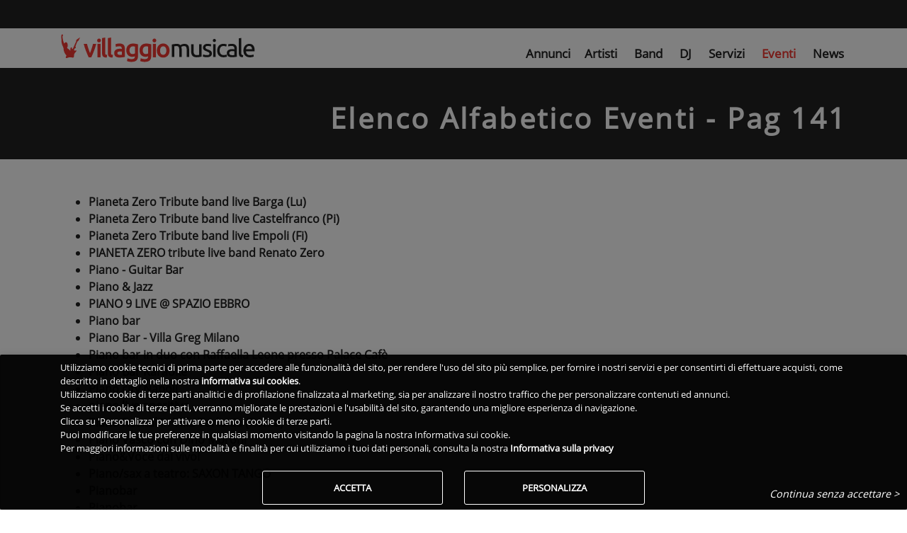

--- FILE ---
content_type: text/html; charset=utf-8
request_url: https://www.villaggiomusicale.com/eventi/elencoalfabetico?pag=141
body_size: 14530
content:
<!DOCTYPE html><html lang="it" class="full-height" data-beasties-container><head>
  <meta charset="utf-8">
  <title>Elenco alfabetico Eventi - Pag 141 | Villaggio Musicale</title>
  <base href="/">
  <meta name="viewport" content="width=device-width, initial-scale=1">
  <link id="favicon" rel="icon" type="image/x-icon" href="/assets/favicon/favicon.ico?v=2">
  <!-- IOS -->
  <meta name="apple-mobile-web-app-capable" content="yes">
  <meta name="apple-touch-fullscreen" content="yes">
  <meta name="apple-mobile-web-app-title" content="Villaggio Musicale">
  <meta name="apple-mobile-web-app-status-bar-style" content="black">
  <link rel="apple-touch-icon" href="/assets/favicon_app/apple-icon.png">
  <link rel="mask-icon" href="/assets/favicon_app/safari-pinned-tab.svg" color="#EE3831">

  <link href="/assets/splashscreen/iphone5_splash.png" media="(device-width: 320px) and (device-height: 568px) and (-webkit-device-pixel-ratio: 2)" rel="apple-touch-startup-image">
  <link href="/assets/splashscreen/iphone6_splash.png" media="(device-width: 375px) and (device-height: 667px) and (-webkit-device-pixel-ratio: 2)" rel="apple-touch-startup-image">
  <link href="/assets/splashscreen/iphoneplus_splash.png" media="(device-width: 621px) and (device-height: 1104px) and (-webkit-device-pixel-ratio: 3)" rel="apple-touch-startup-image">
  <link href="/assets/splashscreen/iphonex_splash.png" media="(device-width: 375px) and (device-height: 812px) and (-webkit-device-pixel-ratio: 3)" rel="apple-touch-startup-image">
  <link href="/assets/splashscreen/iphonexsmax_splash.png" media="(device-width: 414px) and (device-height: 736px) and (-webkit-device-pixel-ratio: 3)" rel="apple-touch-startup-image">
  <link href="/assets/splashscreen/iphonexr_splash.png" media="(device-width: 414px) and (device-height: 896px) and (-webkit-device-pixel-ratio: 2)" rel="apple-touch-startup-image">
  <link href="/assets/splashscreen/iphonexsmax_splash.png" media="(device-width: 414px) and (device-height: 896px) and (-webkit-device-pixel-ratio: 3)" rel="apple-touch-startup-image">
  <link href="/assets/splashscreen/ipad_splash.png" media="(device-width: 768px) and (device-height: 1024px) and (-webkit-device-pixel-ratio: 2)" rel="apple-touch-startup-image">
  <link href="/assets/splashscreen/ipadpro1_splash.png" media="(device-width: 834px) and (device-height: 1112px) and (-webkit-device-pixel-ratio: 2)" rel="apple-touch-startup-image">
  <link href="/assets/splashscreen/ipadpro3_splash.png" media="(device-width: 834px) and (device-height: 1194px) and (-webkit-device-pixel-ratio: 2)" rel="apple-touch-startup-image">
  <link href="/assets/splashscreen/ipadpro2_splash.png" media="(device-width: 1024px) and (device-height: 1366px) and (-webkit-device-pixel-ratio: 2)" rel="apple-touch-startup-image">
  <!-- Android -->
  <meta name="mobile-web-app-capable" content="yes">
  <link rel="manifest" href="/manifest.json?v2">
  <meta name="theme-color" content="#FFF">
  <!--
  <link rel="preconnect" href="https://fonts.gstatic.com" crossorigin="anonymous">
  -->
  <link rel="preload" as="font" type="font/ttf" href="/assets/css/font/mem8YaGs126MiZpBA-UFVZ0e.ttf" crossorigin>
  <link rel="preload" href="/assets/css/googlefonts.min.css" as="style" onload="this.onload=null;this.rel='stylesheet'">
  <link rel="preconnect" href="https://ka-f.fontawesome.com" crossorigin="anonymous">
  <script type="text/javascript" src="/assets/js/fontawesome/2b9665d066.js" crossorigin="anonymous" defer></script>
<style>a{cursor:pointer;text-decoration:none}a:hover{text-decoration:none;color:#000;transition:all .2s ease-in-out}a:disabled:hover{color:#222}a:not([href]):not([tabindex]),a:not([href]):not([tabindex]):focus,a:not([href]):not([tabindex]):hover{color:inherit;text-decoration:none}body{font-family:Open Sans,Roboto,sans-serif;font-weight:300}h1{font-weight:300}.font-small{font-size:.9rem}@-webkit-keyframes autofill{to{color:#495057;background:transparent}}.pagination .page-item.active .page-link{box-shadow:0 0 4px #00000029;background-color:#222;color:#fff}.pagination .page-item.active .page-link:hover{background-color:#222}.pagination .page-item.active .page-link:focus{background-color:#222}.pagination .page-item .page-link{outline:0;border:0;background-color:transparent;font-size:.9rem;color:#212529}.pagination .page-item .page-link:hover{border-radius:.125rem;background-color:#eee}.pagination .page-item .page-link:focus{background-color:transparent;box-shadow:none}.pagination.pagination-circle .page-item .page-link{margin-left:2px;margin-right:2px;border-radius:50%}.pagination.pagination-circle .page-item .page-link:hover,.pagination.pagination-circle .page-item.active .page-link{border-radius:50%}@-webkit-keyframes container-rotate{0%{-webkit-transform:rotate(0deg)}to{-webkit-transform:rotate(360deg)}}@-webkit-keyframes fill-unfill-rotate{12.5%{-webkit-transform:rotate(135deg)}25%{-webkit-transform:rotate(270deg)}37.5%{-webkit-transform:rotate(405deg)}50%{-webkit-transform:rotate(540deg)}62.5%{-webkit-transform:rotate(675deg)}75%{-webkit-transform:rotate(810deg)}87.5%{-webkit-transform:rotate(945deg)}to{-webkit-transform:rotate(1080deg)}}@-webkit-keyframes blue-fade-in-out{0%{opacity:1}25%{opacity:1}26%{opacity:0}89%{opacity:0}90%{opacity:1}to{opacity:1}}@-webkit-keyframes red-fade-in-out{0%{opacity:0}15%{opacity:0}25%{opacity:1}50%{opacity:1}51%{opacity:0}}@-webkit-keyframes yellow-fade-in-out{0%{opacity:0}40%{opacity:0}50%{opacity:1}75%{opacity:1}76%{opacity:0}}@-webkit-keyframes green-fade-in-out{0%{opacity:0}65%{opacity:0}75%{opacity:1}90%{opacity:1}to{opacity:0}}@-webkit-keyframes left-spin{0%{-webkit-transform:rotate(130deg)}50%{-webkit-transform:rotate(-5deg)}to{-webkit-transform:rotate(130deg)}}@-webkit-keyframes right-spin{0%{-webkit-transform:rotate(-130deg)}50%{-webkit-transform:rotate(5deg)}to{-webkit-transform:rotate(-130deg)}}@-webkit-keyframes fade-out{0%{opacity:1}to{opacity:0}}@-webkit-keyframes spin{0%{-webkit-transform:rotateZ(0);transform:rotate(0)}to{-webkit-transform:rotateZ(360deg);transform:rotate(360deg)}}html{--mat-sys-on-surface: initial}html{--mat-progress-spinner-active-indicator-color: #ee3831}.vm-skin .navbar{background-color:transparent;color:#fff}body.vm-skin{color:#222;font-family:Open Sans,Roboto,sans-serif;font-display:swap}body.vm-skin h1{word-wrap:break-word}body.vm-skin .white-text,body.vm-skin .white-text a{color:#fff!important}body.modal-open{overflow:hidden!important}html,body{height:100%}.app-root-content{display:flex;flex-direction:column;height:100%}.main-content{flex:1 0 auto}a:hover{text-decoration:none!important}i.fas{min-width:10px}.fas{font-weight:600!important}
</style><link rel="stylesheet" href="styles-IJPERGRJ.css" media="print" onload="this.media='all'"><noscript><link rel="stylesheet" href="styles-IJPERGRJ.css"></noscript><style ng-app-id="vm-server-app">.btn-wrapper[_ngcontent-vm-server-app-c2542816156]{color:#fff;border-radius:3px;font-weight:700!important;box-shadow:0 0 4px #00000029;border:0;cursor:pointer;text-transform:uppercase;white-space:normal;word-wrap:break-word;margin:.375rem}.btn-wrapper.btn-md[_ngcontent-vm-server-app-c2542816156]{padding:.84rem 2.14rem;font-size:.81rem}.btn-wrapper.btn-sm[_ngcontent-vm-server-app-c2542816156]{padding:.5rem 1.6rem;font-size:.64rem}.btn-wrapper.btn-lg[_ngcontent-vm-server-app-c2542816156]{padding:1rem 2.4rem;font-size:.94rem}.btn-wrapper.btn-primary[_ngcontent-vm-server-app-c2542816156]{background-color:#ee3831}.btn-wrapper.btn-outline[_ngcontent-vm-server-app-c2542816156]{border:1px solid #fff!important;background-color:transparent!important}.btn-wrapper.btn-flat[_ngcontent-vm-server-app-c2542816156]{background-color:transparent;box-shadow:none;border:none;font-weight:500!important;color:#222}.btn-wrapper[_ngcontent-vm-server-app-c2542816156]:hover, .btn-wrapper[_ngcontent-vm-server-app-c2542816156]:active, .btn-wrapper[_ngcontent-vm-server-app-c2542816156]:focus{outline:0}.geoactiveicon[_ngcontent-vm-server-app-c2542816156]{cursor:pointer;font-size:1.5rem}.blink[_ngcontent-vm-server-app-c2542816156]{animation:5s _ngcontent-vm-server-app-c2542816156_app-search-top-bar_blinker linear infinite;-webkit-animation:5s _ngcontent-vm-server-app-c2542816156_app-search-top-bar_blinker linear infinite;-moz-animation:5s app-search-top-bar_blinker linear infinite;color:#fff}@-moz-keyframes app-search-top-bar_blinker{0%{opacity:1}10%{opacity:0}20%{opacity:1}}@-webkit-keyframes _ngcontent-vm-server-app-c2542816156_app-search-top-bar_blinker{0%{opacity:1}10%{opacity:0}20%{opacity:1}}@keyframes _ngcontent-vm-server-app-c2542816156_app-search-top-bar_blinker{0%{opacity:1}10%{opacity:0}20%{opacity:1}}[_nghost-vm-server-app-c2542816156]     nav.searchtopbar{background-color:#222;color:#fff;box-shadow:none;padding-top:4px;padding-bottom:4px;height:40px}[_nghost-vm-server-app-c2542816156]     nav.searchtopbar button.primary-border{border:1px solid #EE3831!important}[_nghost-vm-server-app-c2542816156]     nav.searchtopbar a.nav-link{color:#fff!important}[_nghost-vm-server-app-c2542816156]     nav.searchtopbar.navbar .mega-dropdown .dropdown-menu.mega-menu.v-2 .sub-menu ul li :hover{background-color:transparent!important}[_nghost-vm-server-app-c2542816156]     nav.searchtopbar.navbar .mega-dropdown .dropdown-menu.mega-menu.v-2 .sub-menu ul li a:hover{color:#ee3831!important}[_nghost-vm-server-app-c2542816156]     nav.searchtopbar.navbar .mega-dropdown .dropdown-menu.mega-menu.v-2 .sub-menu ul li a.active{color:#ee3831!important}[_nghost-vm-server-app-c2542816156]     nav.searchtopbar.navbar-expand-vm{flex-flow:row nowrap}[_nghost-vm-server-app-c2542816156]     nav.searchtopbar.navbar-expand-vm .toolbar-input-wrapper{width:100%}@media (min-width: 768px){[_nghost-vm-server-app-c2542816156]     nav.searchtopbar.navbar-expand-vm .toolbar-input-wrapper{max-width:400px}}[_nghost-vm-server-app-c2542816156]     nav.searchtopbar.navbar-expand-vm .toolbar-input{width:100%}[_nghost-vm-server-app-c2542816156]     nav.searchtopbar.navbar-expand-vm .toolbar-input input{margin-left:0}[_nghost-vm-server-app-c2542816156]     nav.searchtopbar.navbar-expand-vm .toolbar-input input::placeholder{color:#e5e5e5;opacity:1}[_nghost-vm-server-app-c2542816156]     nav.searchtopbar.navbar-expand-vm .toolbar-input input:-ms-input-placeholder{color:#e5e5e5}[_nghost-vm-server-app-c2542816156]     nav.searchtopbar.navbar-expand-vm .toolbar-input input::-ms-input-placeholder{color:#e5e5e5}[_nghost-vm-server-app-c2542816156]     nav.searchtopbar.navbar-expand-vm .toolbar-input .mdb-autocomplete-clear{color:#e5e5e5;top:8px}[_nghost-vm-server-app-c2542816156]     nav.searchtopbar.navbar-expand-vm div.container{flex-wrap:nowrap;padding-right:15px;padding-left:15px}[_nghost-vm-server-app-c2542816156]     nav.searchtopbar.navbar-expand-vm links{display:flex;flex-direction:row;align-items:center!important;align-self:center!important;width:100%}</style><style ng-app-id="vm-server-app">[_nghost-vm-server-app-c3518455555]     #maintopnav .navbar{top:40px;z-index:1029}[_nghost-vm-server-app-c3518455555]     #maintopnav .navbar .navbar-collapse.collapse:not(.show){height:0!important}[_nghost-vm-server-app-c3518455555]     #maintopnav .navbar a.navbar-brand.waves-effect{display:block}[_nghost-vm-server-app-c3518455555]     #maintopnav .navbar-toggler{padding-right:0!important;padding-left:0!important}@media (max-width: 767px){[_nghost-vm-server-app-c3518455555]     #maintopnav .navbar{padding-top:0;padding-bottom:0}}[_nghost-vm-server-app-c3518455555]     #maintopnav .navbar-brand{margin-right:0}[_nghost-vm-server-app-c3518455555]     #maintopnav .navbar-brand img{height:28px}@media (max-width: 320px){[_nghost-vm-server-app-c3518455555]     #maintopnav .navbar-brand img{height:24px}}[_nghost-vm-server-app-c3518455555]     #maintopnav ul.navbar-nav{font-size:1.05em}[_nghost-vm-server-app-c3518455555]     #maintopnav ul.navbar-nav i.fas{font-size:1.1em}@media (min-width: 993px){[_nghost-vm-server-app-c3518455555]     #maintopnav .navbar.transparent{padding-top:8px;padding-bottom:8px;transition:none}[_nghost-vm-server-app-c3518455555]     #maintopnav .navbar.transparent ul.navbar-nav{margin-top:14px}[_nghost-vm-server-app-c3518455555]     #maintopnav .navbar.transparent .navbar-brand img{height:40px}[_nghost-vm-server-app-c3518455555]     #maintopnav .navbar-expand-lg .navbar-nav .nav-item:last-child .nav-link{padding-right:0}}[_nghost-vm-server-app-c3518455555]     #maintopnav .top-nav-collapse, [_nghost-vm-server-app-c3518455555]     #maintopnav .navbar.transparent{background-color:#fff}[_nghost-vm-server-app-c3518455555]     #maintopnav .top-nav-collapse li a.nav-link.active, [_nghost-vm-server-app-c3518455555]     #maintopnav .navbar.transparent li a.nav-link.active{color:#ee3831!important}[_nghost-vm-server-app-c3518455555]     #maintopnav .top-nav-collapse li a.nav-link:hover, [_nghost-vm-server-app-c3518455555]     #maintopnav .navbar.transparent li a.nav-link:hover{color:#ee3831!important}</style><style ng-app-id="vm-server-app">.navbar{box-shadow:0 0 4px #00000029;font-weight:300}.navbar form .md-form input{margin:0 5px 1px 8px}.navbar .navbar-toggler{outline:0;border-width:0}.navbar .nav-flex-icons{flex-direction:row}@media (max-width: 992px){.navbar .container{width:100%}.navbar .container .navbar-toggler-right{right:0}}.navbar .nav-item .nav-link{display:block}.navbar .nav-item .nav-link.disabled:active{pointer-events:none}.navbar .nav-item .nav-link .fas,.navbar .nav-item .nav-link .fab,.navbar .nav-item .nav-link .far{padding-right:3px;padding-left:3px}@media (max-width: 992px){.navbar .nav-item .nav-link{padding-right:6px;padding-left:6px}}.navbar .dropdown-menu{position:absolute!important;margin-top:0}.navbar .dropdown-menu a{padding:10px;font-size:.9375rem;font-weight:300;color:#000}@media (max-width: 600px){.navbar .dropdown-menu form{width:17rem}}@media (min-width: 600px){.navbar .dropdown-menu form{width:22rem}}.navbar.navbar-light .navbar-nav .nav-item .nav-link.disbled,.navbar.navbar-light .navbar-nav .nav-item .nav-link.disbled:hover{color:#00000080}.navbar.navbar-light .navbar-toggler-icon{background-image:url("data:image/svg+xml;charset=utf8,%3Csvg viewBox='0 0 32 32' xmlns='http://www.w3.org/2000/svg'%3E%3Cpath stroke='rgba(0, 0, 0, 0.9)' stroke-width='2' stroke-linecap='round' stroke-miterlimit='10' d='M4 8h24M4 16h24M4 24h24'/%3E%3C/svg%3E");cursor:pointer}.navbar.navbar-light .breadcrumb .nav-item .nav-link:hover,.navbar.navbar-light .navbar-nav .nav-item .nav-link:hover{color:#000000bf}.navbar.navbar-light .breadcrumb .nav-item.active>.nav-link,.navbar.navbar-light .navbar-nav .nav-item.active>.nav-link{background-color:#0000001a}.navbar.navbar-light .breadcrumb .nav-item.active>.nav-link:hover,.navbar.navbar-light .navbar-nav .nav-item.active>.nav-link:hover{color:#000}.navbar.navbar-light .navbar-toggler{color:#000}.navbar.navbar-light form .md-form input{border-bottom:1px solid #000}.navbar.navbar-light form .md-form input:focus:not([readonly]){border-color:#ee3831}.navbar.navbar-light form .md-form .form-control{color:#000}.navbar.navbar-light form .md-form .form-control::placeholder{color:#000;font-weight:300}@media (min-width: 600px){.navbar.scrolling-navbar{transition:background .5s ease-in-out,padding .5s ease-in-out;padding-top:5px;padding-bottom:5px}.navbar.scrolling-navbar.top-nav-collapse{padding-top:5px;padding-bottom:5px}}@media (min-width: 1200px){.navbar.navbar-expand-xl links,.navbar.navbar-expand-xl navlinks{display:flex;flex-direction:row;align-items:center!important;align-self:center!important;width:100%}}@media (min-width: 992px){.navbar>logo>div>a img{margin-left:20px}.navbar.navbar-expand-lg links,.navbar.navbar-expand-lg navlinks{display:flex;flex-direction:row;align-items:center!important;align-self:center!important;width:100%}}@media (min-width: 768px){.navbar.navbar-expand-md links,.navbar.navbar-expand-md navlinks{display:flex;flex-direction:row;width:100%}}@media (min-width: 576px){.navbar.navbar-expand-sm links,.navbar.navbar-expand-sm navlinks{display:flex;flex-direction:row;width:100%}}@media all and (max-width: 992px){.collapsed-navbar-scroll{max-height:calc(100vh - 40px);overflow-y:scroll}}.navbar-container{order:-1;width:50px!important;padding-left:5px;padding-right:5px}.navbar-nav .dropdown-menu-right.dropdown-menu{left:unset}.navbar-nav .dropdown-menu{top:100%!important;transform:translateZ(0)!important}@supports (-ms-ime-align: auto){@media all and (min-width: 992px){.ie-nav .navbar-nav.nav-flex-icons{position:absolute;top:30%;right:0}.ie-nav .navbar-nav{position:absolute;top:30%;margin-left:88px}.ie-nav .navbar-brand>img{margin-top:-2px;padding-right:16px}}.ie-nav .navbar-toggler{position:absolute;margin-top:-40px;right:0}@media all and (min-width: 992px){.intro-non-fixed-nav>links .navbar-collapse{display:inline-flex!important;align-items:center!important;justify-content:space-between!important}}@media all and (min-width: 992px){.intro-fixed-nav .navbar-nav.nav-flex-icons{position:absolute;top:30%;right:0}.intro-fixed-nav .navbar-nav{position:absolute;top:30%;margin-left:88px}.intro-fixed-nav .navbar-brand img{margin-top:-2px;padding-right:16px}}.intro-fixed-nav .navbar-toggler{position:absolute;margin-top:-40px;right:0}}@media all and (-ms-high-contrast: none) and (min-width: 992px),(-ms-high-contrast: active) and (min-width: 992px){.ie-nav .navbar-nav.nav-flex-icons{position:absolute;top:30%;right:0}.ie-nav .navbar-nav{position:absolute;top:30%;margin-left:88px}.ie-nav .navbar-brand>img{margin-top:-2px;padding-right:16px}}@media all and (-ms-high-contrast: none),(-ms-high-contrast: active){.ie-nav .navbar-toggler{position:absolute;margin-top:-40px;right:0}}@media all and (-ms-high-contrast: none) and (min-width: 992px),(-ms-high-contrast: active) and (min-width: 992px){.intro-non-fixed-nav>links .navbar-collapse{display:inline-flex!important;align-items:center!important;justify-content:space-between!important}}@media all and (-ms-high-contrast: none) and (min-width: 992px),(-ms-high-contrast: active) and (min-width: 992px){.intro-fixed-nav .navbar-nav.nav-flex-icons{position:absolute;top:30%;right:0}.intro-fixed-nav .navbar-nav{position:absolute;top:30%;margin-left:88px}.intro-fixed-nav .navbar-brand img{margin-top:-2px;padding-right:16px}}@media all and (-ms-high-contrast: none),(-ms-high-contrast: active){.intro-fixed-nav .navbar-toggler{position:absolute;margin-top:-40px;right:0}}button,html [type=button],[type=reset],[type=submit]{-webkit-appearance:none}.navbar .nav-item.avatar{padding:0}.navbar .nav-item.avatar.active{background-color:transparent!important}.navbar .nav-item.avatar .dropdown-toggle{padding:0}.navbar .nav-item.avatar .dropdown-toggle img{height:35px}.navbar .nav-item.avatar .dropdown-toggle:after{display:none}
</style><style>:root{--breakpoint-xs: 0;--breakpoint-sm: 576px;--breakpoint-md: 768px;--breakpoint-lg: 992px;--breakpoint-xl: 1200px}*,*:before,*:after{box-sizing:border-box}html{font-family:arial,sans-serif;line-height:1.15;-webkit-text-size-adjust:100%;-webkit-tap-highlight-color:rgba(0,0,0,0)}header,main,nav{display:block}body{margin:0;font-weight:400;line-height:1.5;color:#212529;text-align:left;background-color:#fff}h1{margin-top:0;margin-bottom:.5rem}ul{margin-top:0;margin-bottom:1rem}a{color:#222;text-decoration:none;background-color:transparent}a:hover{color:#000;text-decoration:underline}a:not([href]){color:inherit;text-decoration:none}a:not([href]):hover{color:inherit;text-decoration:none}img{vertical-align:middle;border-style:none}button{border-radius:0}button:focus{outline:1px dotted;outline:5px auto -webkit-focus-ring-color}button{margin:0;font-family:inherit;line-height:inherit}button{overflow:visible}button{text-transform:none}button,[type=button]{-webkit-appearance:button}button:not(:disabled),[type=button]:not(:disabled){cursor:pointer}button::-moz-focus-inner,[type=button]::-moz-focus-inner{padding:0;border-style:none}h1{margin-bottom:.5rem;font-weight:500;line-height:1.2}h1{font-size:2.5rem}.container{width:100%;padding-right:15px;padding-left:15px;margin-right:auto;margin-left:auto}@media (min-width: 576px){.container{max-width:540px}}@media (min-width: 768px){.container{max-width:720px}}@media (min-width: 992px){.container{max-width:960px}}@media (min-width: 1200px){.container{max-width:1140px}}@media (min-width: 576px){.container{max-width:540px}}@media (min-width: 768px){.container{max-width:720px}}@media (min-width: 992px){.container{max-width:960px}}@media (min-width: 1200px){.container{max-width:1140px}}.row{display:flex;flex-wrap:wrap;margin-right:-15px;margin-left:-15px}.col-lg-3,.col-md-4,.col-sm-5,.col-12{position:relative;width:100%;padding-right:15px;padding-left:15px}.col-12{flex:0 0 100%;max-width:100%}@media (min-width: 576px){.col-sm-5{flex:0 0 41.6666666667%;max-width:41.6666666667%}}@media (min-width: 768px){.col-md-4{flex:0 0 33.3333333333%;max-width:33.3333333333%}}@media (min-width: 992px){.col-lg-3{flex:0 0 25%;max-width:25%}}.form-inline{display:flex;flex-flow:row wrap;align-items:center}.collapse:not(.show){display:none}.nav-link{display:block;padding:.5rem 1rem}.nav-link:hover,.nav-link:focus{text-decoration:none}.navbar{position:relative;display:flex;flex-wrap:wrap;align-items:center;justify-content:space-between;padding:.5rem 1rem}.navbar .container{display:flex;flex-wrap:wrap;align-items:center;justify-content:space-between}.navbar-brand{display:inline-block;padding-top:.3125rem;padding-bottom:.3125rem;margin-right:1rem;font-size:1.25rem;line-height:inherit;white-space:nowrap}.navbar-brand:hover,.navbar-brand:focus{text-decoration:none}.navbar-nav{display:flex;flex-direction:column;padding-left:0;margin-bottom:0;list-style:none}.navbar-nav .nav-link{padding-right:0;padding-left:0}.navbar-collapse{flex-basis:100%;flex-grow:1;align-items:center}.navbar-toggler{padding:.25rem .75rem;font-size:1.25rem;line-height:1;background-color:transparent;border:1px solid transparent;border-radius:3px}.navbar-toggler:hover,.navbar-toggler:focus{text-decoration:none}.navbar-toggler-icon{display:inline-block;width:1.5em;height:1.5em;vertical-align:middle;content:"";background:no-repeat center center;background-size:100% 100%}@media (max-width: 991.98px){.navbar-expand-lg>.container{padding-right:0;padding-left:0}}@media (min-width: 992px){.navbar-expand-lg{flex-flow:row nowrap;justify-content:flex-start}.navbar-expand-lg .navbar-nav{flex-direction:row}.navbar-expand-lg .navbar-nav .nav-link{padding-right:.5rem;padding-left:.5rem}.navbar-expand-lg>.container{flex-wrap:nowrap}.navbar-expand-lg .navbar-collapse{display:flex!important;flex-basis:auto}.navbar-expand-lg .navbar-toggler{display:none}}.navbar-expand{flex-flow:row nowrap;justify-content:flex-start}.navbar-expand>.container{padding-right:0;padding-left:0}.navbar-expand>.container{flex-wrap:nowrap}.navbar-expand .navbar-collapse{display:flex!important;flex-basis:auto}.navbar-expand .navbar-toggler{display:none}.navbar-light .navbar-brand{color:#000000e6}.navbar-light .navbar-brand:hover,.navbar-light .navbar-brand:focus{color:#000000e6}.navbar-light .navbar-nav .nav-link:hover,.navbar-light .navbar-nav .nav-link:focus{color:#000000b3}.navbar-light .navbar-nav .nav-link.active{color:#000000e6}.navbar-light .navbar-toggler{color:#00000080;border-color:#0000001a}.navbar-light .navbar-toggler-icon{background-image:url("data:image/svg+xml,%3csvg xmlns='http://www.w3.org/2000/svg' width='30' height='30' viewBox='0 0 30 30'%3e%3cpath stroke='rgba(0, 0, 0, 0.5)' stroke-linecap='round' stroke-miterlimit='10' stroke-width='2' d='M4 7h22M4 15h22M4 23h22'/%3e%3c/svg%3e")}.pagination{display:flex;padding-left:0;list-style:none;border-radius:3px}.page-link{position:relative;display:block;padding:.5rem .75rem;margin-left:-1px;line-height:1.25;color:#222;background-color:#fff;border:1px solid #dee2e6}.page-link:hover{z-index:2;color:#000;text-decoration:none;background-color:#e9ecef;border-color:#dee2e6}.page-link:focus{z-index:3;outline:0;box-shadow:0 0 0 .2rem #007bff40}.page-item:first-child .page-link{margin-left:0;border-top-left-radius:3px;border-bottom-left-radius:3px}.page-item:last-child .page-link{border-top-right-radius:3px;border-bottom-right-radius:3px}.page-item.active .page-link{z-index:3;color:#fff;background-color:#007bff;border-color:#007bff;box-shadow:0 0 4px #00000029}.modal-open{overflow:hidden}.modal-content{position:relative;display:flex;flex-direction:column;width:100%;pointer-events:auto;background-color:#fff;background-clip:padding-box;border:1px solid rgba(0,0,0,.2);border-radius:.3rem;outline:0}.modal-backdrop{position:fixed;top:0;left:0;z-index:1040;width:100vw;height:100vh;background-color:#000}.modal-backdrop.show{opacity:.5}.modal-body{position:relative;flex:1 1 auto;padding:1rem;overflow-x:hidden}.d-none{display:none!important}.d-inline-block{display:inline-block!important}.d-block{display:block!important}.d-flex{display:flex!important}@media (min-width: 768px){.d-md-none{display:none!important}.d-md-block{display:block!important}}.justify-content-end{justify-content:flex-end!important}.justify-content-center{justify-content:center!important}.align-items-end{align-items:flex-end!important}.fixed-top{position:fixed;top:0;right:0;left:0;z-index:1030}.sr-only{position:absolute;width:1px;height:1px;padding:0;margin:-1px;overflow:hidden;clip:rect(0,0,0,0);white-space:nowrap;border:0}.w-100{width:100%!important}.h-100{height:100%!important}.mx-0{margin-right:0!important}.mx-0{margin-left:0!important}.my-1{margin-top:.25rem!important}.mr-1{margin-right:.25rem!important}.my-1{margin-bottom:.25rem!important}.mt-3{margin-top:1rem!important}.py-0{padding-top:0!important}.px-0{padding-right:0!important}.pb-0,.py-0{padding-bottom:0!important}.px-0{padding-left:0!important}.py-1{padding-top:.25rem!important}.pr-1,.px-1{padding-right:.25rem!important}.py-1{padding-bottom:.25rem!important}.pl-1,.px-1{padding-left:.25rem!important}.pt-2,.py-2{padding-top:.5rem!important}.py-2{padding-bottom:.5rem!important}.py-5{padding-top:3rem!important}.py-5{padding-bottom:3rem!important}.ml-auto{margin-left:auto!important}@media (min-width: 576px){.my-sm-0{margin-top:0!important}.my-sm-0{margin-bottom:0!important}}@media (min-width: 768px){.py-md-0{padding-top:0!important}.py-md-0{padding-bottom:0!important}}@media (min-width: 992px){.pr-lg-0{padding-right:0!important}}.text-center{text-align:center!important}.font-weight-bold{font-weight:700!important}.font-italic{font-style:italic!important}.text-white{color:#fff!important}
</style><link rel="stylesheet" href="bootstrap.css" id="bootstrap" type="text/css" media="print" onload="this.media='all'"><noscript><link rel="stylesheet" href="bootstrap.css" type="text/css"></noscript><style ng-app-id="vm-server-app">.btn-wrapper[_ngcontent-vm-server-app-c1985920892]{color:#fff;border-radius:3px;font-weight:700!important;box-shadow:0 0 4px #00000029;border:0;cursor:pointer;text-transform:uppercase;white-space:normal;word-wrap:break-word;margin:.375rem}.btn-wrapper.btn-md[_ngcontent-vm-server-app-c1985920892]{padding:.84rem 2.14rem;font-size:.81rem}.btn-wrapper.btn-sm[_ngcontent-vm-server-app-c1985920892]{padding:.5rem 1.6rem;font-size:.64rem}.btn-wrapper.btn-lg[_ngcontent-vm-server-app-c1985920892]{padding:1rem 2.4rem;font-size:.94rem}.btn-wrapper.btn-primary[_ngcontent-vm-server-app-c1985920892]{background-color:#ee3831}.btn-wrapper.btn-outline[_ngcontent-vm-server-app-c1985920892]{border:1px solid #fff!important;background-color:transparent!important}.btn-wrapper.btn-flat[_ngcontent-vm-server-app-c1985920892]{background-color:transparent;box-shadow:none;border:none;font-weight:500!important;color:#222}.btn-wrapper[_ngcontent-vm-server-app-c1985920892]:hover, .btn-wrapper[_ngcontent-vm-server-app-c1985920892]:active, .btn-wrapper[_ngcontent-vm-server-app-c1985920892]:focus{outline:0}.modal-cookies[_ngcontent-vm-server-app-c1985920892]{width:100%;position:fixed;bottom:0;border-radius:.125rem;-webkit-box-shadow:0 5px 11px 0 rgba(0,0,0,.18),0 4px 15px 0 rgba(0,0,0,.15);box-shadow:0 5px 11px #0000002e,0 4px 15px #00000026;z-index:1000;background-color:#000000f2;z-index:1500}.modal-cookies[_ngcontent-vm-server-app-c1985920892]   .modal-content[_ngcontent-vm-server-app-c1985920892]{background-color:transparent}[_nghost-vm-server-app-c1985920892]     .form-check{display:inline-block}[_nghost-vm-server-app-c1985920892]     .form-check label.form-check-label{padding-left:25px}.fade-speedy[_ngcontent-vm-server-app-c1985920892]{transition:opacity .1s linear 0ms}</style><style ng-app-id="vm-server-app">.minimal-header[_ngcontent-vm-server-app-c2517686865]{height:135px;background-color:#222;margin-top:90px;text-align:right;color:#fff}.h1-wrapper[_ngcontent-vm-server-app-c2517686865]{font-size:3.5em;text-transform:capitalize;font-weight:700;line-height:1.15em;margin-bottom:35px;letter-spacing:.08em}.small-font[_ngcontent-vm-server-app-c2517686865]{font-size:2.5em!important}@media (max-width: 767px){.minimal-header[_ngcontent-vm-server-app-c2517686865]{margin-top:83px}.minimal-header[_ngcontent-vm-server-app-c2517686865]   .h1-wrapper[_ngcontent-vm-server-app-c2517686865], .minimal-header[_ngcontent-vm-server-app-c2517686865]   h1[_ngcontent-vm-server-app-c2517686865]{font-size:3.5em!important}.minimal-header[_ngcontent-vm-server-app-c2517686865]   .small-font[_ngcontent-vm-server-app-c2517686865]{font-size:2em!important}}.h-auto[_ngcontent-vm-server-app-c2517686865]{height:auto!important;padding-top:2em;padding-bottom:1em}</style><meta name="twitter:title" content="Elenco alfabetico Eventi - Pag 141 | Villaggio Musicale"><meta name="twitter:image:alt" content="Elenco alfabetico Eventi - Pag 141 | Villaggio Musicale"><meta property="og:image:alt" content="Elenco alfabetico Eventi - Pag 141 | Villaggio Musicale"><meta property="og:title" content="Elenco alfabetico Eventi - Pag 141 | Villaggio Musicale"><meta name="title" content="Elenco alfabetico Eventi - Pag 141 | Villaggio Musicale"><meta property="fb:app_id" content="2169611096620779"><meta name="twitter:description" content="Tutti gli eventi di artisti, band, dj e servizi di Villaggio Musicale, pagina 141"><meta property="og:description" content="Tutti gli eventi di artisti, band, dj e servizi di Villaggio Musicale, pagina 141"><meta name="description" content="Tutti gli eventi di artisti, band, dj e servizi di Villaggio Musicale, pagina 141"><link rel="canonical" href="https://www.villaggiomusicale.com/eventi/elencoalfabetico?pag=141"><link rel="prev" href="https://www.villaggiomusicale.com/eventi/elencoalfabetico?pag=140"><link rel="next" href="https://www.villaggiomusicale.com/eventi/elencoalfabetico?pag=142"><meta property="og:url" content="https://www.villaggiomusicale.com/eventi/elencoalfabetico?pag=141"><meta property="og:site_name" content="Villaggio Musicale"><style ng-app-id="vm-server-app">@media (max-width: 575px){.pagination.pagination-circle[_ngcontent-vm-server-app-c1898180806]   .page-item[_ngcontent-vm-server-app-c1898180806]   .page-link[_ngcontent-vm-server-app-c1898180806]{margin-left:1px;margin-right:1px}}@media (min-width: 992px) and (max-width: 1024px){.pagination.pagination-circle.ipad-fixed[_ngcontent-vm-server-app-c1898180806]   .page-item[_ngcontent-vm-server-app-c1898180806]   .page-link[_ngcontent-vm-server-app-c1898180806]{margin-left:0;margin-right:0;padding:.5rem .74rem}}</style></head>

<body class="vm-skin modal-open"><!--nghm--><script type="text/javascript" id="ng-event-dispatch-contract">(()=>{function p(t,n,r,o,e,i,f,m){return{eventType:t,event:n,targetElement:r,eic:o,timeStamp:e,eia:i,eirp:f,eiack:m}}function u(t){let n=[],r=e=>{n.push(e)};return{c:t,q:n,et:[],etc:[],d:r,h:e=>{r(p(e.type,e,e.target,t,Date.now()))}}}function s(t,n,r){for(let o=0;o<n.length;o++){let e=n[o];(r?t.etc:t.et).push(e),t.c.addEventListener(e,t.h,r)}}function c(t,n,r,o,e=window){let i=u(t);e._ejsas||(e._ejsas={}),e._ejsas[n]=i,s(i,r),s(i,o,!0)}window.__jsaction_bootstrap=c;})();
</script><script>window.__jsaction_bootstrap(document.body,"vm-server-app",["click"],[]);</script>
  <app-root class="app-root-content" ng-version="20.3.16" ngh="8" ng-server-context="ssr"><div class="main-content"><app-search-top-bar _nghost-vm-server-app-c2542816156 ngh="2"><mdb-navbar _ngcontent-vm-server-app-c2542816156 collapseid="searchTopBarCollapse" sideclass="navbar navbar-expand navbar-expand-vm searchtopbar fixed-top px-0 py-0" id="maintopnavbar" style="display: flex !important; flex-basis: auto;" ngh="0"><nav class="fixed-top navbar navbar-expand navbar-expand-vm px-0 py-0 searchtopbar"><div class="container"><div jsaction="click:;"></div><!----><div><button type="button" aria-label="Toggle navigation" mdbwaveseffect class="navbar-toggler" aria-controls="searchTopBarCollapse" aria-expanded="false" jsaction="click:;"><span class="navbar-toggler-icon"></span></button><!----></div><!----><div class="navbar-collapse collapse" style="height: 0;" id="searchTopBarCollapse"><links _ngcontent-vm-server-app-c2542816156 ngh="1"><form _ngcontent-vm-server-app-c2542816156 autocomplete="off" class="form-inline" style="justify-content: flex-end !important; flex-grow: 1 !important; margin-left: auto !important; margin-right: 0 !important;"><!----><!----></form><!----></links></div></div></nav></mdb-navbar></app-search-top-bar><app-topnavbar _nghost-vm-server-app-c3518455555 ngh="3"><mdb-navbar _ngcontent-vm-server-app-c3518455555 id="maintopnav" collapseid="mainTopNavCollapse" sideclass="navbar fixed-top navbar-expand-lg navbar-light scrolling-navbar transparent" style="height: 0;" ngh="0"><nav class="fixed-top navbar navbar-expand-lg navbar-light scrolling-navbar transparent"><div class="container"><div jsaction="click:;"><mdb-navbar-brand _ngcontent-vm-server-app-c3518455555 ngh="1"><a _ngcontent-vm-server-app-c3518455555 routerlink="/" class="logo navbar-brand waves-light logo-font py-1 py-md-0" href="/" jsaction="click:;"><img _ngcontent-vm-server-app-c3518455555 src="/assets/images/logo-villaggio.svg" alt="villaggio musicale" class="d-inline-block my-1 my-sm-0 mr-1"></a></mdb-navbar-brand></div><!----><div><button type="button" aria-label="Toggle navigation" mdbwaveseffect class="navbar-toggler" aria-controls="mainTopNavCollapse" aria-expanded="false" jsaction="click:;"><span class="navbar-toggler-icon"></span></button><!----></div><!----><div class="navbar-collapse collapse" style="height: 0;" id="mainTopNavCollapse"><links _ngcontent-vm-server-app-c3518455555 ngh="1"><ul _ngcontent-vm-server-app-c3518455555 class="navbar-nav ml-auto font-weight-bold"><!----><li _ngcontent-vm-server-app-c3518455555 class="nav-item waves-light px-1 pr-lg-0"><a _ngcontent-vm-server-app-c3518455555 routerlink="/annunci" class="nav-link" style="padding-right: 0.5rem; padding-left: 0.5rem; color: #222; font-weight: bold;" href="/annunci" jsaction="click:;">Annunci</a></li><li _ngcontent-vm-server-app-c3518455555 class="nav-item waves-light px-1" style="padding-left: 0.25rem !important; padding-right: 0.25rem !important;"><a _ngcontent-vm-server-app-c3518455555 routerlink="/artisti" class="nav-link" style="padding-right: 0.5rem; padding-left: 0.5rem; color: #222; font-weight: bold;" href="/artisti" jsaction="click:;">Artisti</a></li><li _ngcontent-vm-server-app-c3518455555 class="nav-item waves-light px-1" style="padding-left: 0.25rem !important; padding-right: 0.25rem !important;"><a _ngcontent-vm-server-app-c3518455555 routerlink="/bands" class="nav-link" style="padding-right: 0.5rem; padding-left: 0.5rem; color: #222; font-weight: bold;" href="/bands" jsaction="click:;">Band</a></li><li _ngcontent-vm-server-app-c3518455555 class="nav-item waves-light px-1" style="padding-left: 0.25rem !important; padding-right: 0.25rem !important;"><a _ngcontent-vm-server-app-c3518455555 routerlink="/djs" class="nav-link" style="padding-right: 0.5rem; padding-left: 0.5rem; color: #222; font-weight: bold;" href="/djs" jsaction="click:;">DJ</a></li><li _ngcontent-vm-server-app-c3518455555 class="nav-item waves-light px-1" style="padding-left: 0.25rem !important; padding-right: 0.25rem !important;"><a _ngcontent-vm-server-app-c3518455555 routerlink="/servizi" class="nav-link" style="padding-right: 0.5rem; padding-left: 0.5rem; color: #222; font-weight: bold;" href="/servizi" jsaction="click:;">Servizi</a></li><li _ngcontent-vm-server-app-c3518455555 class="nav-item waves-light px-1" style="padding-left: 0.25rem !important; padding-right: 0.25rem !important;"><a _ngcontent-vm-server-app-c3518455555 routerlink="/eventi" class="nav-link active" style="padding-right: 0.5rem; padding-left: 0.5rem; color: #222; font-weight: bold;" href="/eventi" jsaction="click:;">Eventi</a></li><li _ngcontent-vm-server-app-c3518455555 class="nav-item waves-light px-1" style="padding-left: 0.25rem !important; padding-right: 0.25rem !important;"><a _ngcontent-vm-server-app-c3518455555 routerlink="/news" class="nav-link" style="padding-right: 0; padding-left: 0.5rem; color: #222; font-weight: bold;" href="/news" jsaction="click:;">News</a></li></ul></links></div></div></nav></mdb-navbar></app-topnavbar><router-outlet></router-outlet><app-artistslist ngh="6"><app-minimal-header _nghost-vm-server-app-c2517686865 ngh="4"><header _ngcontent-vm-server-app-c2517686865 id="minimal-header" class="minimal-header"><div _ngcontent-vm-server-app-c2517686865 class="container h-100"><div _ngcontent-vm-server-app-c2517686865 class="row h-100"><div _ngcontent-vm-server-app-c2517686865 class="col-12 h-100 d-flex align-items-end justify-content-end"><h1 _ngcontent-vm-server-app-c2517686865 style="font-size: 3.5em; text-transform: capitalize; font-weight: bold; line-height: 1.15em; margin-bottom: 35px; letter-spacing: 0.08em;" class="small-font">Elenco alfabetico Eventi - Pag 141</h1><!----><!----></div></div></div></header></app-minimal-header><main><div class="container py-5"><div class="row"><!----><div class="col-12"><ul><li><a style="font-weight: bold;" href="/evento/pianeta-zero-tribute-band-live-barga-lu" jsaction="click:;">Pianeta Zero Tribute band live Barga (Lu)</a></li><li><a style="font-weight: bold;" href="/evento/pianeta-zero-tribute-band-live-castelfranco-pi" jsaction="click:;">Pianeta Zero Tribute band live Castelfranco (Pi)</a></li><li><a style="font-weight: bold;" href="/evento/pianeta-zero-tribute-band-live-empoli-fi" jsaction="click:;">Pianeta Zero Tribute band live Empoli (Fi)</a></li><li><a style="font-weight: bold;" href="/evento/pianeta-zero-tribute-live-band-renato-zero" jsaction="click:;">PIANETA ZERO tribute live band Renato Zero</a></li><li><a style="font-weight: bold;" href="/evento/piano-guitar-bar" jsaction="click:;">Piano - Guitar Bar</a></li><li><a style="font-weight: bold;" href="/evento/piano-jazz" jsaction="click:;">Piano &amp; Jazz</a></li><li><a style="font-weight: bold;" href="/evento/piano-9-live-spazio-ebbro" jsaction="click:;">PIANO 9 LIVE @ SPAZIO EBBRO</a></li><li><a style="font-weight: bold;" href="/evento/piano-bar" jsaction="click:;">Piano bar</a></li><li><a style="font-weight: bold;" href="/evento/piano-bar-villa-greg-milano" jsaction="click:;">Piano Bar - Villa Greg Milano</a></li><li><a style="font-weight: bold;" href="/evento/piano-bar-in-duo-con-raffaella-leone-presso-palace-cafe" jsaction="click:;">Piano bar in duo con Raffaella Leone presso Palace Cafè</a></li><li><a style="font-weight: bold;" href="/evento/piano-bar-karaoke" jsaction="click:;">Piano Bar Karaoke</a></li><li><a style="font-weight: bold;" href="/evento/piano-city-napoli" jsaction="click:;">Piano city Napoli</a></li><li><a style="font-weight: bold;" href="/evento/piano-live-aperitivo" jsaction="click:;">piano live aperitivo</a></li><li><a style="font-weight: bold;" href="/evento/piano-recital-in-villa-torlonia-roma" jsaction="click:;">Piano Recital in Villa Torlonia (Roma)</a></li><li><a style="font-weight: bold;" href="/evento/piano-vasco-con-dino-moroni" jsaction="click:;">Piano Vasco con Dino Moroni</a></li><li><a style="font-weight: bold;" href="/evento/piano-voce-dal-vivo" jsaction="click:;">Piano&amp;Voce dal vivo!</a></li><li><a style="font-weight: bold;" href="/evento/piano-sax-a-teatro-saxon-tango" jsaction="click:;">Piano/sax a teatro: SAXON TANGO</a></li><li><a style="font-weight: bold;" href="/evento/pianobar-vm2" jsaction="click:;">Pianobar</a></li><li><a style="font-weight: bold;" href="/evento/pianobar-vm1" jsaction="click:;">Pianobar</a></li><li><a style="font-weight: bold;" href="/evento/pianobar" jsaction="click:;">Pianobar</a></li><li><a style="font-weight: bold;" href="/evento/pianobar-vm4" jsaction="click:;">Pianobar</a></li><li><a style="font-weight: bold;" href="/evento/pianobar-live-music" jsaction="click:;">Pianobar - Live Music</a></li><li><a style="font-weight: bold;" href="/evento/pianobar-karaoke-by-duo-colorado" jsaction="click:;">Pianobar &amp; Karaoke by Duo Colorado</a></li><li><a style="font-weight: bold;" href="/evento/pianobar-karaoke-da-principe" jsaction="click:;">Pianobar &amp; Karaoke da Principe</a></li><li><a style="font-weight: bold;" href="/evento/pianobar-7vizi" jsaction="click:;">PianoBar 7Vizi</a></li><li><a style="font-weight: bold;" href="/evento/pianobar-eclettico-con-lunaspina" jsaction="click:;">Pianobar eclettico con Lunaspina</a></li><li><a style="font-weight: bold;" href="/evento/pianobar-karaoke" jsaction="click:;">pianobar karaoke</a></li><li><a style="font-weight: bold;" href="/evento/pianobar-live-a-gentile-richiesta" jsaction="click:;">Pianobar live a gentile richiesta</a></li><li><a style="font-weight: bold;" href="/evento/piano-bar-pranzo-di-natale-al-ristorante-buca-cena" jsaction="click:;">Piano-bar pranzo di Natale al ristorante Buca Cena</a></li><li><a style="font-weight: bold;" href="/evento/pianocity-milano-2018-humanitas-university-in-concert" jsaction="click:;">PianoCity Milano 2018 - Humanitas University in Concert</a></li><li><a style="font-weight: bold;" href="/evento/pianocity-napoli-2022" jsaction="click:;">PianoCity Napoli 2022</a></li><li><a style="font-weight: bold;" href="/evento/pianoforte-sax-si-incontranno" jsaction="click:;">PIANOFORTE SAX SI INCONTRANNO</a></li><li><a style="font-weight: bold;" href="/evento/pianosolo" jsaction="click:;">PianoSolo</a></li><li><a style="font-weight: bold;" href="/evento/pianoterra-in-blues" jsaction="click:;">Pianoterra' in blues</a></li><li><a style="font-weight: bold;" href="/evento/piazza-a-trebisacce" jsaction="click:;">piazza  a Trebisacce</a></li><li><a style="font-weight: bold;" href="/evento/piazza-castello-per-il-mov-5-stelle" jsaction="click:;">piazza castello per il mov. 5 stelle</a></li><li><a style="font-weight: bold;" href="/evento/piazza-in-pace" jsaction="click:;">PIAZZA IN PACE</a></li><li><a style="font-weight: bold;" href="/evento/piazza-in-pace-per-amnesty-international" jsaction="click:;">PIazza in pace per Amnesty International</a></li><li><a style="font-weight: bold;" href="/evento/piazza-incantata" jsaction="click:;">Piazza inCantata</a></li><li><a style="font-weight: bold;" href="/evento/piazza-prampolini-live" jsaction="click:;">PIAZZA PRAMPOLINI LIVE</a></li><li><a style="font-weight: bold;" href="/evento/piazzatiesuona" jsaction="click:;">Piazzatiesuona</a></li><li><a style="font-weight: bold;" href="/evento/piccolo-festival" jsaction="click:;">PICCOLO FESTIVAL</a></li><li><a style="font-weight: bold;" href="/evento/pick-out-fluo-party-edition" jsaction="click:;">PICK OUT Fluo Party Edition!!!</a></li><li><a style="font-weight: bold;" href="/evento/piedi-nudi-live-la-cueva" jsaction="click:;">PIEDI NUDI Live@La cueva</a></li><li><a style="font-weight: bold;" href="/evento/piedi-nudi-live-piratino" jsaction="click:;">PIEDI NUDI Live@Piratino</a></li><li><a style="font-weight: bold;" href="/evento/pienza-international-music-festival-ivo-petri-2017-coro-organo" jsaction="click:;">PIENZA INTERNATIONAL MUSIC FESTIVAL - IVO PETRI 2017: Coro, Organo e Quintetto di Ottoni</a></li><li><a style="font-weight: bold;" href="/evento/pienza-international-music-festival-2017-alina-rotaru" jsaction="click:;">PIENZA INTERNATIONAL MUSIC FESTIVAL 2017: ALINA ROTARU (Clavicembalo)</a></li><li><a style="font-weight: bold;" href="/evento/pienza-international-music-festival-2017-concerto-di-coro-organo" jsaction="click:;">PIENZA INTERNATIONAL MUSIC FESTIVAL 2017: Concerto di Coro, Organo e Quintetto di Ottoni.</a></li><li><a style="font-weight: bold;" href="/evento/pienza-international-music-festival-2017-giulio-mercati-guido" jsaction="click:;">PIENZA INTERNATIONAL MUSIC FESTIVAL 2017: GIULIO MERCATI &amp; GUIDO GUIDARELLI</a></li><li><a style="font-weight: bold;" href="/evento/pienza-international-music-festival-2017-john-hackett-marco-lo" jsaction="click:;">PIENZA INTERNATIONAL MUSIC FESTIVAL 2017: JOHN HACKETT &amp; MARCO LO MUSCIO</a></li><li><a style="font-weight: bold;" href="/evento/pienza-international-music-festival-2017-john-hackett-marco-lo-vm1" jsaction="click:;">PIENZA INTERNATIONAL MUSIC FESTIVAL 2017: JOHN HACKETT &amp; MARCO LO MUSCIO</a></li><li><a style="font-weight: bold;" href="/evento/pienza-international-music-festival-2017-organo-pianoforte-e" jsaction="click:;">PIENZA INTERNATIONAL MUSIC FESTIVAL 2017: Organo, Pianoforte e Sassofono</a></li><li><a style="font-weight: bold;" href="/evento/pienza-international-music-festival-2017-roger-sayer-organo" jsaction="click:;">PIENZA INTERNATIONAL MUSIC FESTIVAL 2017: ROGER SAYER (Organo)</a></li><li><a style="font-weight: bold;" href="/evento/pienza-international-music-festival-2017-tullio-forlenza" jsaction="click:;">PIENZA INTERNATIONAL MUSIC FESTIVAL 2017: TULLIO FORLENZA (Pianoforte)</a></li><li><a style="font-weight: bold;" href="/evento/pienza-international-music-festival-2017-vladimir-khomiakov" jsaction="click:;">PIENZA INTERNATIONAL MUSIC FESTIVAL 2017: VLADIMIR KHOMIAKOV (Pianoforte)</a></li><li><a style="font-weight: bold;" href="/evento/piero-umiliani-experience" jsaction="click:;">PIERO UMILIANI EXPERIENCE</a></li><li><a style="font-weight: bold;" href="/evento/pieve-di-sera-vm1" jsaction="click:;">Pieve di sera</a></li><li><a style="font-weight: bold;" href="/evento/pig-and-out-live-at-fata-verde" jsaction="click:;">Pig And Out live at fata verde</a></li><li><a style="font-weight: bold;" href="/evento/pig-and-out-live-at-trattoria-milan-stardust" jsaction="click:;">PIG AND OUT live at trattoria Milan stardust</a></li><li><a style="font-weight: bold;" href="/evento/pig-floyd-al-bi-live-ex-billions" jsaction="click:;">Pig Floyd al Bi Live ( ex Billions )</a></li><li><a style="font-weight: bold;" href="/evento/pikapolonica-bar-paradiso-tolmin" jsaction="click:;">Pikapolonica - Bar Paradiso - Tolmin</a></li><li><a style="font-weight: bold;" href="/evento/pikapolonica-caffe-la-chance-gorizia" jsaction="click:;">PIKAPOLONICA - Caffè La Chance- Gorizia</a></li><li><a style="font-weight: bold;" href="/evento/pikapolonica-enoteca-mama-angela-gorizia" jsaction="click:;">Pikapolonica - Enoteca Mama Angela - Gorizia</a></li><li><a style="font-weight: bold;" href="/evento/pikapolonica-rabies-bar-nova-gorica" jsaction="click:;">Pikapolonica - Rabies bar - Nova Gorica</a></li><li><a style="font-weight: bold;" href="/evento/pikapolonica-bar-arena-solkan" jsaction="click:;">Pikapolonica | Bar Arena - Solkan</a></li><li><a style="font-weight: bold;" href="/evento/pim-isla-de-tortuga" jsaction="click:;">PiM @ Isla de Tortuga</a></li><li><a style="font-weight: bold;" href="/evento/pin-up-open-floyd-machine" jsaction="click:;">pin up open floyd machine</a></li><li><a style="font-weight: bold;" href="/evento/pinasca-to-aequilibrium-summer-village" jsaction="click:;">PINASCA (TO), Aequilibrium Summer Village</a></li><li><a style="font-weight: bold;" href="/evento/pinerolo-to-jey-dee-show-pub-5-years-of-notablues-show" jsaction="click:;">PINEROLO (TO), Jey Dee Show Pub (5 years of Notablues show)</a></li><li><a style="font-weight: bold;" href="/evento/pinerolo-to-the-quays-pub" jsaction="click:;">PINEROLO (TO), The Quays Pub</a></li><li><a style="font-weight: bold;" href="/evento/pink-puffers-night" jsaction="click:;">Pink (Puffers) Night</a></li><li><a style="font-weight: bold;" href="/evento/pink-floyd-a-50-years-journey" jsaction="click:;">Pink Floyd - A 50 years journey</a></li><li><a style="font-weight: bold;" href="/evento/pink-floyd-artfest-the-dark-side-of-the-moon-40th-anniversary" jsaction="click:;">Pink Floyd Artfest - The dark side of the moon 40th Anniversary</a></li><li><a style="font-weight: bold;" href="/evento/pink-floyd-nella-tana-del-rock" jsaction="click:;">PINK FLOYD NELLA TANA DEL ROCK</a></li><li><a style="font-weight: bold;" href="/evento/pink-floyd-the-wall-tribute-band" jsaction="click:;">PINK FLOYD THE WALL TRIBUTE BAND</a></li><li><a style="font-weight: bold;" href="/evento/pink-floyd-the-wall-tribute-band-vm1" jsaction="click:;">PINK FLOYD THE WALL TRIBUTE BAND</a></li><li><a style="font-weight: bold;" href="/evento/pink-floyd-toscana-day" jsaction="click:;">Pink Floyd Toscana Day</a></li><li><a style="font-weight: bold;" href="/evento/tribute-show" jsaction="click:;">Pink Floyd Tribute show</a></li><li><a style="font-weight: bold;" href="/evento/concerto-vm227" jsaction="click:;">Pink Floyd Tribute Show</a></li><li><a style="font-weight: bold;" href="/evento/pink-floyd-tribute-show-per-aism" jsaction="click:;">Pink Floyd Tribute Show per AISM</a></li><li><a style="font-weight: bold;" href="/evento/pink-lake-live-agriturismo-su-niu" jsaction="click:;">PINK LAKE LIVE @ AGRITURISMO SU NIU</a></li><li><a style="font-weight: bold;" href="/evento/pink-pelle-live" jsaction="click:;">PINK PELLE LIVE</a></li><li><a style="font-weight: bold;" href="/evento/pink-sound-live-un-tributo-per-l-emilia" jsaction="click:;">PINK SOUND LIVE - UN TRIBUTO PER L'EMILIA</a></li><li><a style="font-weight: bold;" href="/evento/pink-sound-live-civic-175-live-chivasso-to" jsaction="click:;">Pink Sound live @ Civic 175 Live, Chivasso (TO)</a></li><li><a style="font-weight: bold;" href="/evento/pink-sound-live-il-maglio-torino" jsaction="click:;">Pink Sound live @ Il Maglio, Torino</a></li><li><a style="font-weight: bold;" href="/evento/pink-sound-live-teatro-don-bosco-rivoli-to" jsaction="click:;">PINK SOUND LIVE @ TEATRO DON BOSCO (RIVOLI, TO)</a></li><li><a style="font-weight: bold;" href="/evento/pink-sound-live-teatro-le-serre-grugliasco-to" jsaction="click:;">Pink Sound live @ Teatro Le Serre, Grugliasco (TO)</a></li><li><a style="font-weight: bold;" href="/evento/pink-sound-live-the-city-torino" jsaction="click:;">Pink Sound live @ The City, Torino</a></li><li><a style="font-weight: bold;" href="/evento/pink-style-al-vecchio-mulino-vizzini" jsaction="click:;">PINK STYLE @ Al vecchio mulino (Vizzini)</a></li><li><a style="font-weight: bold;" href="/evento/pink-style-outdoor" jsaction="click:;">PINK STYLE @ OutDoor</a></li><li><a style="font-weight: bold;" href="/evento/pink-style-live-al-tapas-birbar-lungomare-catania" jsaction="click:;">PINK STYLE live al Tapas BirBar (Lungomare Catania)</a></li><li><a style="font-weight: bold;" href="/evento/pinkage-2018-live-mamocenter-roma" jsaction="click:;">Pinkage 2018 live @ Mamocenter - Roma</a></li><li><a style="font-weight: bold;" href="/evento/pinkcolours-live" jsaction="click:;">pinkcolours live</a></li><li><a style="font-weight: bold;" href="/evento/pinkmoon-concerto-a-la-fontanina_da-nicola" jsaction="click:;">Pinkmoon concerto a La Fontanina da Nicola</a></li><li><a style="font-weight: bold;" href="/evento/pino-daniele-opera-presentazione-ufficiale" jsaction="click:;">Pino Daniele Opera - Presentazione ufficiale</a></li><li><a style="font-weight: bold;" href="/evento/pino-daniele-tribute-al-boogie" jsaction="click:;">PINO DANIELE TRIBUTE AL BOOGIE</a></li><li><a style="font-weight: bold;" href="/evento/pino-daniele-trio-live-oasi-bar-montalto-vt" jsaction="click:;">Pino Daniele Trio Live Oasi Bar Montalto (VT)</a></li><li><a style="font-weight: bold;" href="/evento/pino-russo-a-torino-12-11-2011" jsaction="click:;">Pino Russo a Torino 12/11/2011</a></li><li><a style="font-weight: bold;" href="/evento/pino-scotto" jsaction="click:;">Pino scotto</a></li><li><a style="font-weight: bold;" href="/evento/pino-scotto-rockin-loud-crazy-rock-tv-night-rainbow-guatemala" jsaction="click:;">PINO SCOTTO - ROCKIN'LOUD - CRAZY ROCK TV NIGHT RAINBOW GUATEMALA</a></li><!----></ul><div class="d-flex justify-content-center"><app-results-paginator _nghost-vm-server-app-c1898180806 ngh="5"><!----><nav _ngcontent-vm-server-app-c1898180806 aria-label="Page navigation example"><ul _ngcontent-vm-server-app-c1898180806 class="pagination pagination-circle ipad-fixed"><li _ngcontent-vm-server-app-c1898180806 class="page-item"><a _ngcontent-vm-server-app-c1898180806 aria-label="Precedente" queryparamshandling="merge" class="page-link pr-1" href="/eventi/elencoalfabetico?pag=1" jsaction="click:;"><span _ngcontent-vm-server-app-c1898180806 aria-hidden="true"><i _ngcontent-vm-server-app-c1898180806 class="fas fa-angle-double-left"></i></span><span _ngcontent-vm-server-app-c1898180806 class="sr-only">Prima pagina</span></a></li><!----><li _ngcontent-vm-server-app-c1898180806 class="page-item"><a _ngcontent-vm-server-app-c1898180806 aria-label="Precedente" queryparamshandling="merge" class="page-link" href="/eventi/elencoalfabetico?pag=140" jsaction="click:;"><span _ngcontent-vm-server-app-c1898180806 aria-hidden="true"><i _ngcontent-vm-server-app-c1898180806 class="fas fa-chevron-left"></i></span><span _ngcontent-vm-server-app-c1898180806 class="sr-only">Precedente</span></a></li><li _ngcontent-vm-server-app-c1898180806 class="page-item d-none"><a _ngcontent-vm-server-app-c1898180806 queryparamshandling="merge" class="page-link" href="/eventi/elencoalfabetico?pag=1" jsaction="click:;">1</a></li><li _ngcontent-vm-server-app-c1898180806 class="page-item d-none"><a _ngcontent-vm-server-app-c1898180806 queryparamshandling="merge" class="page-link" href="/eventi/elencoalfabetico?pag=2" jsaction="click:;">2</a></li><li _ngcontent-vm-server-app-c1898180806 class="page-item d-none"><a _ngcontent-vm-server-app-c1898180806 queryparamshandling="merge" class="page-link" href="/eventi/elencoalfabetico?pag=3" jsaction="click:;">3</a></li><li _ngcontent-vm-server-app-c1898180806 class="page-item d-none"><a _ngcontent-vm-server-app-c1898180806 queryparamshandling="merge" class="page-link" href="/eventi/elencoalfabetico?pag=4" jsaction="click:;">4</a></li><li _ngcontent-vm-server-app-c1898180806 class="page-item d-none"><a _ngcontent-vm-server-app-c1898180806 queryparamshandling="merge" class="page-link" href="/eventi/elencoalfabetico?pag=5" jsaction="click:;">5</a></li><li _ngcontent-vm-server-app-c1898180806 class="page-item d-none"><a _ngcontent-vm-server-app-c1898180806 queryparamshandling="merge" class="page-link" href="/eventi/elencoalfabetico?pag=6" jsaction="click:;">6</a></li><li _ngcontent-vm-server-app-c1898180806 class="page-item d-none"><a _ngcontent-vm-server-app-c1898180806 queryparamshandling="merge" class="page-link" href="/eventi/elencoalfabetico?pag=7" jsaction="click:;">7</a></li><li _ngcontent-vm-server-app-c1898180806 class="page-item d-none"><a _ngcontent-vm-server-app-c1898180806 queryparamshandling="merge" class="page-link" href="/eventi/elencoalfabetico?pag=8" jsaction="click:;">8</a></li><li _ngcontent-vm-server-app-c1898180806 class="page-item d-none"><a _ngcontent-vm-server-app-c1898180806 queryparamshandling="merge" class="page-link" href="/eventi/elencoalfabetico?pag=9" jsaction="click:;">9</a></li><li _ngcontent-vm-server-app-c1898180806 class="page-item d-none"><a _ngcontent-vm-server-app-c1898180806 queryparamshandling="merge" class="page-link" href="/eventi/elencoalfabetico?pag=10" jsaction="click:;">10</a></li><li _ngcontent-vm-server-app-c1898180806 class="page-item d-none"><a _ngcontent-vm-server-app-c1898180806 queryparamshandling="merge" class="page-link" href="/eventi/elencoalfabetico?pag=11" jsaction="click:;">11</a></li><li _ngcontent-vm-server-app-c1898180806 class="page-item d-none"><a _ngcontent-vm-server-app-c1898180806 queryparamshandling="merge" class="page-link" href="/eventi/elencoalfabetico?pag=12" jsaction="click:;">12</a></li><li _ngcontent-vm-server-app-c1898180806 class="page-item d-none"><a _ngcontent-vm-server-app-c1898180806 queryparamshandling="merge" class="page-link" href="/eventi/elencoalfabetico?pag=13" jsaction="click:;">13</a></li><li _ngcontent-vm-server-app-c1898180806 class="page-item d-none"><a _ngcontent-vm-server-app-c1898180806 queryparamshandling="merge" class="page-link" href="/eventi/elencoalfabetico?pag=14" jsaction="click:;">14</a></li><li _ngcontent-vm-server-app-c1898180806 class="page-item d-none"><a _ngcontent-vm-server-app-c1898180806 queryparamshandling="merge" class="page-link" href="/eventi/elencoalfabetico?pag=15" jsaction="click:;">15</a></li><li _ngcontent-vm-server-app-c1898180806 class="page-item d-none"><a _ngcontent-vm-server-app-c1898180806 queryparamshandling="merge" class="page-link" href="/eventi/elencoalfabetico?pag=16" jsaction="click:;">16</a></li><li _ngcontent-vm-server-app-c1898180806 class="page-item d-none"><a _ngcontent-vm-server-app-c1898180806 queryparamshandling="merge" class="page-link" href="/eventi/elencoalfabetico?pag=17" jsaction="click:;">17</a></li><li _ngcontent-vm-server-app-c1898180806 class="page-item d-none"><a _ngcontent-vm-server-app-c1898180806 queryparamshandling="merge" class="page-link" href="/eventi/elencoalfabetico?pag=18" jsaction="click:;">18</a></li><li _ngcontent-vm-server-app-c1898180806 class="page-item d-none"><a _ngcontent-vm-server-app-c1898180806 queryparamshandling="merge" class="page-link" href="/eventi/elencoalfabetico?pag=19" jsaction="click:;">19</a></li><li _ngcontent-vm-server-app-c1898180806 class="page-item d-none"><a _ngcontent-vm-server-app-c1898180806 queryparamshandling="merge" class="page-link" href="/eventi/elencoalfabetico?pag=20" jsaction="click:;">20</a></li><li _ngcontent-vm-server-app-c1898180806 class="page-item d-none"><a _ngcontent-vm-server-app-c1898180806 queryparamshandling="merge" class="page-link" href="/eventi/elencoalfabetico?pag=21" jsaction="click:;">21</a></li><li _ngcontent-vm-server-app-c1898180806 class="page-item d-none"><a _ngcontent-vm-server-app-c1898180806 queryparamshandling="merge" class="page-link" href="/eventi/elencoalfabetico?pag=22" jsaction="click:;">22</a></li><li _ngcontent-vm-server-app-c1898180806 class="page-item d-none"><a _ngcontent-vm-server-app-c1898180806 queryparamshandling="merge" class="page-link" href="/eventi/elencoalfabetico?pag=23" jsaction="click:;">23</a></li><li _ngcontent-vm-server-app-c1898180806 class="page-item d-none"><a _ngcontent-vm-server-app-c1898180806 queryparamshandling="merge" class="page-link" href="/eventi/elencoalfabetico?pag=24" jsaction="click:;">24</a></li><li _ngcontent-vm-server-app-c1898180806 class="page-item d-none"><a _ngcontent-vm-server-app-c1898180806 queryparamshandling="merge" class="page-link" href="/eventi/elencoalfabetico?pag=25" jsaction="click:;">25</a></li><li _ngcontent-vm-server-app-c1898180806 class="page-item d-none"><a _ngcontent-vm-server-app-c1898180806 queryparamshandling="merge" class="page-link" href="/eventi/elencoalfabetico?pag=26" jsaction="click:;">26</a></li><li _ngcontent-vm-server-app-c1898180806 class="page-item d-none"><a _ngcontent-vm-server-app-c1898180806 queryparamshandling="merge" class="page-link" href="/eventi/elencoalfabetico?pag=27" jsaction="click:;">27</a></li><li _ngcontent-vm-server-app-c1898180806 class="page-item d-none"><a _ngcontent-vm-server-app-c1898180806 queryparamshandling="merge" class="page-link" href="/eventi/elencoalfabetico?pag=28" jsaction="click:;">28</a></li><li _ngcontent-vm-server-app-c1898180806 class="page-item d-none"><a _ngcontent-vm-server-app-c1898180806 queryparamshandling="merge" class="page-link" href="/eventi/elencoalfabetico?pag=29" jsaction="click:;">29</a></li><li _ngcontent-vm-server-app-c1898180806 class="page-item d-none"><a _ngcontent-vm-server-app-c1898180806 queryparamshandling="merge" class="page-link" href="/eventi/elencoalfabetico?pag=30" jsaction="click:;">30</a></li><li _ngcontent-vm-server-app-c1898180806 class="page-item d-none"><a _ngcontent-vm-server-app-c1898180806 queryparamshandling="merge" class="page-link" href="/eventi/elencoalfabetico?pag=31" jsaction="click:;">31</a></li><li _ngcontent-vm-server-app-c1898180806 class="page-item d-none"><a _ngcontent-vm-server-app-c1898180806 queryparamshandling="merge" class="page-link" href="/eventi/elencoalfabetico?pag=32" jsaction="click:;">32</a></li><li _ngcontent-vm-server-app-c1898180806 class="page-item d-none"><a _ngcontent-vm-server-app-c1898180806 queryparamshandling="merge" class="page-link" href="/eventi/elencoalfabetico?pag=33" jsaction="click:;">33</a></li><li _ngcontent-vm-server-app-c1898180806 class="page-item d-none"><a _ngcontent-vm-server-app-c1898180806 queryparamshandling="merge" class="page-link" href="/eventi/elencoalfabetico?pag=34" jsaction="click:;">34</a></li><li _ngcontent-vm-server-app-c1898180806 class="page-item d-none"><a _ngcontent-vm-server-app-c1898180806 queryparamshandling="merge" class="page-link" href="/eventi/elencoalfabetico?pag=35" jsaction="click:;">35</a></li><li _ngcontent-vm-server-app-c1898180806 class="page-item d-none"><a _ngcontent-vm-server-app-c1898180806 queryparamshandling="merge" class="page-link" href="/eventi/elencoalfabetico?pag=36" jsaction="click:;">36</a></li><li _ngcontent-vm-server-app-c1898180806 class="page-item d-none"><a _ngcontent-vm-server-app-c1898180806 queryparamshandling="merge" class="page-link" href="/eventi/elencoalfabetico?pag=37" jsaction="click:;">37</a></li><li _ngcontent-vm-server-app-c1898180806 class="page-item d-none"><a _ngcontent-vm-server-app-c1898180806 queryparamshandling="merge" class="page-link" href="/eventi/elencoalfabetico?pag=38" jsaction="click:;">38</a></li><li _ngcontent-vm-server-app-c1898180806 class="page-item d-none"><a _ngcontent-vm-server-app-c1898180806 queryparamshandling="merge" class="page-link" href="/eventi/elencoalfabetico?pag=39" jsaction="click:;">39</a></li><li _ngcontent-vm-server-app-c1898180806 class="page-item d-none"><a _ngcontent-vm-server-app-c1898180806 queryparamshandling="merge" class="page-link" href="/eventi/elencoalfabetico?pag=40" jsaction="click:;">40</a></li><li _ngcontent-vm-server-app-c1898180806 class="page-item d-none"><a _ngcontent-vm-server-app-c1898180806 queryparamshandling="merge" class="page-link" href="/eventi/elencoalfabetico?pag=41" jsaction="click:;">41</a></li><li _ngcontent-vm-server-app-c1898180806 class="page-item d-none"><a _ngcontent-vm-server-app-c1898180806 queryparamshandling="merge" class="page-link" href="/eventi/elencoalfabetico?pag=42" jsaction="click:;">42</a></li><li _ngcontent-vm-server-app-c1898180806 class="page-item d-none"><a _ngcontent-vm-server-app-c1898180806 queryparamshandling="merge" class="page-link" href="/eventi/elencoalfabetico?pag=43" jsaction="click:;">43</a></li><li _ngcontent-vm-server-app-c1898180806 class="page-item d-none"><a _ngcontent-vm-server-app-c1898180806 queryparamshandling="merge" class="page-link" href="/eventi/elencoalfabetico?pag=44" jsaction="click:;">44</a></li><li _ngcontent-vm-server-app-c1898180806 class="page-item d-none"><a _ngcontent-vm-server-app-c1898180806 queryparamshandling="merge" class="page-link" href="/eventi/elencoalfabetico?pag=45" jsaction="click:;">45</a></li><li _ngcontent-vm-server-app-c1898180806 class="page-item d-none"><a _ngcontent-vm-server-app-c1898180806 queryparamshandling="merge" class="page-link" href="/eventi/elencoalfabetico?pag=46" jsaction="click:;">46</a></li><li _ngcontent-vm-server-app-c1898180806 class="page-item d-none"><a _ngcontent-vm-server-app-c1898180806 queryparamshandling="merge" class="page-link" href="/eventi/elencoalfabetico?pag=47" jsaction="click:;">47</a></li><li _ngcontent-vm-server-app-c1898180806 class="page-item d-none"><a _ngcontent-vm-server-app-c1898180806 queryparamshandling="merge" class="page-link" href="/eventi/elencoalfabetico?pag=48" jsaction="click:;">48</a></li><li _ngcontent-vm-server-app-c1898180806 class="page-item d-none"><a _ngcontent-vm-server-app-c1898180806 queryparamshandling="merge" class="page-link" href="/eventi/elencoalfabetico?pag=49" jsaction="click:;">49</a></li><li _ngcontent-vm-server-app-c1898180806 class="page-item d-none"><a _ngcontent-vm-server-app-c1898180806 queryparamshandling="merge" class="page-link" href="/eventi/elencoalfabetico?pag=50" jsaction="click:;">50</a></li><li _ngcontent-vm-server-app-c1898180806 class="page-item d-none"><a _ngcontent-vm-server-app-c1898180806 queryparamshandling="merge" class="page-link" href="/eventi/elencoalfabetico?pag=51" jsaction="click:;">51</a></li><li _ngcontent-vm-server-app-c1898180806 class="page-item d-none"><a _ngcontent-vm-server-app-c1898180806 queryparamshandling="merge" class="page-link" href="/eventi/elencoalfabetico?pag=52" jsaction="click:;">52</a></li><li _ngcontent-vm-server-app-c1898180806 class="page-item d-none"><a _ngcontent-vm-server-app-c1898180806 queryparamshandling="merge" class="page-link" href="/eventi/elencoalfabetico?pag=53" jsaction="click:;">53</a></li><li _ngcontent-vm-server-app-c1898180806 class="page-item d-none"><a _ngcontent-vm-server-app-c1898180806 queryparamshandling="merge" class="page-link" href="/eventi/elencoalfabetico?pag=54" jsaction="click:;">54</a></li><li _ngcontent-vm-server-app-c1898180806 class="page-item d-none"><a _ngcontent-vm-server-app-c1898180806 queryparamshandling="merge" class="page-link" href="/eventi/elencoalfabetico?pag=55" jsaction="click:;">55</a></li><li _ngcontent-vm-server-app-c1898180806 class="page-item d-none"><a _ngcontent-vm-server-app-c1898180806 queryparamshandling="merge" class="page-link" href="/eventi/elencoalfabetico?pag=56" jsaction="click:;">56</a></li><li _ngcontent-vm-server-app-c1898180806 class="page-item d-none"><a _ngcontent-vm-server-app-c1898180806 queryparamshandling="merge" class="page-link" href="/eventi/elencoalfabetico?pag=57" jsaction="click:;">57</a></li><li _ngcontent-vm-server-app-c1898180806 class="page-item d-none"><a _ngcontent-vm-server-app-c1898180806 queryparamshandling="merge" class="page-link" href="/eventi/elencoalfabetico?pag=58" jsaction="click:;">58</a></li><li _ngcontent-vm-server-app-c1898180806 class="page-item d-none"><a _ngcontent-vm-server-app-c1898180806 queryparamshandling="merge" class="page-link" href="/eventi/elencoalfabetico?pag=59" jsaction="click:;">59</a></li><li _ngcontent-vm-server-app-c1898180806 class="page-item d-none"><a _ngcontent-vm-server-app-c1898180806 queryparamshandling="merge" class="page-link" href="/eventi/elencoalfabetico?pag=60" jsaction="click:;">60</a></li><li _ngcontent-vm-server-app-c1898180806 class="page-item d-none"><a _ngcontent-vm-server-app-c1898180806 queryparamshandling="merge" class="page-link" href="/eventi/elencoalfabetico?pag=61" jsaction="click:;">61</a></li><li _ngcontent-vm-server-app-c1898180806 class="page-item d-none"><a _ngcontent-vm-server-app-c1898180806 queryparamshandling="merge" class="page-link" href="/eventi/elencoalfabetico?pag=62" jsaction="click:;">62</a></li><li _ngcontent-vm-server-app-c1898180806 class="page-item d-none"><a _ngcontent-vm-server-app-c1898180806 queryparamshandling="merge" class="page-link" href="/eventi/elencoalfabetico?pag=63" jsaction="click:;">63</a></li><li _ngcontent-vm-server-app-c1898180806 class="page-item d-none"><a _ngcontent-vm-server-app-c1898180806 queryparamshandling="merge" class="page-link" href="/eventi/elencoalfabetico?pag=64" jsaction="click:;">64</a></li><li _ngcontent-vm-server-app-c1898180806 class="page-item d-none"><a _ngcontent-vm-server-app-c1898180806 queryparamshandling="merge" class="page-link" href="/eventi/elencoalfabetico?pag=65" jsaction="click:;">65</a></li><li _ngcontent-vm-server-app-c1898180806 class="page-item d-none"><a _ngcontent-vm-server-app-c1898180806 queryparamshandling="merge" class="page-link" href="/eventi/elencoalfabetico?pag=66" jsaction="click:;">66</a></li><li _ngcontent-vm-server-app-c1898180806 class="page-item d-none"><a _ngcontent-vm-server-app-c1898180806 queryparamshandling="merge" class="page-link" href="/eventi/elencoalfabetico?pag=67" jsaction="click:;">67</a></li><li _ngcontent-vm-server-app-c1898180806 class="page-item d-none"><a _ngcontent-vm-server-app-c1898180806 queryparamshandling="merge" class="page-link" href="/eventi/elencoalfabetico?pag=68" jsaction="click:;">68</a></li><li _ngcontent-vm-server-app-c1898180806 class="page-item d-none"><a _ngcontent-vm-server-app-c1898180806 queryparamshandling="merge" class="page-link" href="/eventi/elencoalfabetico?pag=69" jsaction="click:;">69</a></li><li _ngcontent-vm-server-app-c1898180806 class="page-item d-none"><a _ngcontent-vm-server-app-c1898180806 queryparamshandling="merge" class="page-link" href="/eventi/elencoalfabetico?pag=70" jsaction="click:;">70</a></li><li _ngcontent-vm-server-app-c1898180806 class="page-item d-none"><a _ngcontent-vm-server-app-c1898180806 queryparamshandling="merge" class="page-link" href="/eventi/elencoalfabetico?pag=71" jsaction="click:;">71</a></li><li _ngcontent-vm-server-app-c1898180806 class="page-item d-none"><a _ngcontent-vm-server-app-c1898180806 queryparamshandling="merge" class="page-link" href="/eventi/elencoalfabetico?pag=72" jsaction="click:;">72</a></li><li _ngcontent-vm-server-app-c1898180806 class="page-item d-none"><a _ngcontent-vm-server-app-c1898180806 queryparamshandling="merge" class="page-link" href="/eventi/elencoalfabetico?pag=73" jsaction="click:;">73</a></li><li _ngcontent-vm-server-app-c1898180806 class="page-item d-none"><a _ngcontent-vm-server-app-c1898180806 queryparamshandling="merge" class="page-link" href="/eventi/elencoalfabetico?pag=74" jsaction="click:;">74</a></li><li _ngcontent-vm-server-app-c1898180806 class="page-item d-none"><a _ngcontent-vm-server-app-c1898180806 queryparamshandling="merge" class="page-link" href="/eventi/elencoalfabetico?pag=75" jsaction="click:;">75</a></li><li _ngcontent-vm-server-app-c1898180806 class="page-item d-none"><a _ngcontent-vm-server-app-c1898180806 queryparamshandling="merge" class="page-link" href="/eventi/elencoalfabetico?pag=76" jsaction="click:;">76</a></li><li _ngcontent-vm-server-app-c1898180806 class="page-item d-none"><a _ngcontent-vm-server-app-c1898180806 queryparamshandling="merge" class="page-link" href="/eventi/elencoalfabetico?pag=77" jsaction="click:;">77</a></li><li _ngcontent-vm-server-app-c1898180806 class="page-item d-none"><a _ngcontent-vm-server-app-c1898180806 queryparamshandling="merge" class="page-link" href="/eventi/elencoalfabetico?pag=78" jsaction="click:;">78</a></li><li _ngcontent-vm-server-app-c1898180806 class="page-item d-none"><a _ngcontent-vm-server-app-c1898180806 queryparamshandling="merge" class="page-link" href="/eventi/elencoalfabetico?pag=79" jsaction="click:;">79</a></li><li _ngcontent-vm-server-app-c1898180806 class="page-item d-none"><a _ngcontent-vm-server-app-c1898180806 queryparamshandling="merge" class="page-link" href="/eventi/elencoalfabetico?pag=80" jsaction="click:;">80</a></li><li _ngcontent-vm-server-app-c1898180806 class="page-item d-none"><a _ngcontent-vm-server-app-c1898180806 queryparamshandling="merge" class="page-link" href="/eventi/elencoalfabetico?pag=81" jsaction="click:;">81</a></li><li _ngcontent-vm-server-app-c1898180806 class="page-item d-none"><a _ngcontent-vm-server-app-c1898180806 queryparamshandling="merge" class="page-link" href="/eventi/elencoalfabetico?pag=82" jsaction="click:;">82</a></li><li _ngcontent-vm-server-app-c1898180806 class="page-item d-none"><a _ngcontent-vm-server-app-c1898180806 queryparamshandling="merge" class="page-link" href="/eventi/elencoalfabetico?pag=83" jsaction="click:;">83</a></li><li _ngcontent-vm-server-app-c1898180806 class="page-item d-none"><a _ngcontent-vm-server-app-c1898180806 queryparamshandling="merge" class="page-link" href="/eventi/elencoalfabetico?pag=84" jsaction="click:;">84</a></li><li _ngcontent-vm-server-app-c1898180806 class="page-item d-none"><a _ngcontent-vm-server-app-c1898180806 queryparamshandling="merge" class="page-link" href="/eventi/elencoalfabetico?pag=85" jsaction="click:;">85</a></li><li _ngcontent-vm-server-app-c1898180806 class="page-item d-none"><a _ngcontent-vm-server-app-c1898180806 queryparamshandling="merge" class="page-link" href="/eventi/elencoalfabetico?pag=86" jsaction="click:;">86</a></li><li _ngcontent-vm-server-app-c1898180806 class="page-item d-none"><a _ngcontent-vm-server-app-c1898180806 queryparamshandling="merge" class="page-link" href="/eventi/elencoalfabetico?pag=87" jsaction="click:;">87</a></li><li _ngcontent-vm-server-app-c1898180806 class="page-item d-none"><a _ngcontent-vm-server-app-c1898180806 queryparamshandling="merge" class="page-link" href="/eventi/elencoalfabetico?pag=88" jsaction="click:;">88</a></li><li _ngcontent-vm-server-app-c1898180806 class="page-item d-none"><a _ngcontent-vm-server-app-c1898180806 queryparamshandling="merge" class="page-link" href="/eventi/elencoalfabetico?pag=89" jsaction="click:;">89</a></li><li _ngcontent-vm-server-app-c1898180806 class="page-item d-none"><a _ngcontent-vm-server-app-c1898180806 queryparamshandling="merge" class="page-link" href="/eventi/elencoalfabetico?pag=90" jsaction="click:;">90</a></li><li _ngcontent-vm-server-app-c1898180806 class="page-item d-none"><a _ngcontent-vm-server-app-c1898180806 queryparamshandling="merge" class="page-link" href="/eventi/elencoalfabetico?pag=91" jsaction="click:;">91</a></li><li _ngcontent-vm-server-app-c1898180806 class="page-item d-none"><a _ngcontent-vm-server-app-c1898180806 queryparamshandling="merge" class="page-link" href="/eventi/elencoalfabetico?pag=92" jsaction="click:;">92</a></li><li _ngcontent-vm-server-app-c1898180806 class="page-item d-none"><a _ngcontent-vm-server-app-c1898180806 queryparamshandling="merge" class="page-link" href="/eventi/elencoalfabetico?pag=93" jsaction="click:;">93</a></li><li _ngcontent-vm-server-app-c1898180806 class="page-item d-none"><a _ngcontent-vm-server-app-c1898180806 queryparamshandling="merge" class="page-link" href="/eventi/elencoalfabetico?pag=94" jsaction="click:;">94</a></li><li _ngcontent-vm-server-app-c1898180806 class="page-item d-none"><a _ngcontent-vm-server-app-c1898180806 queryparamshandling="merge" class="page-link" href="/eventi/elencoalfabetico?pag=95" jsaction="click:;">95</a></li><li _ngcontent-vm-server-app-c1898180806 class="page-item d-none"><a _ngcontent-vm-server-app-c1898180806 queryparamshandling="merge" class="page-link" href="/eventi/elencoalfabetico?pag=96" jsaction="click:;">96</a></li><li _ngcontent-vm-server-app-c1898180806 class="page-item d-none"><a _ngcontent-vm-server-app-c1898180806 queryparamshandling="merge" class="page-link" href="/eventi/elencoalfabetico?pag=97" jsaction="click:;">97</a></li><li _ngcontent-vm-server-app-c1898180806 class="page-item d-none"><a _ngcontent-vm-server-app-c1898180806 queryparamshandling="merge" class="page-link" href="/eventi/elencoalfabetico?pag=98" jsaction="click:;">98</a></li><li _ngcontent-vm-server-app-c1898180806 class="page-item d-none"><a _ngcontent-vm-server-app-c1898180806 queryparamshandling="merge" class="page-link" href="/eventi/elencoalfabetico?pag=99" jsaction="click:;">99</a></li><li _ngcontent-vm-server-app-c1898180806 class="page-item d-none"><a _ngcontent-vm-server-app-c1898180806 queryparamshandling="merge" class="page-link" href="/eventi/elencoalfabetico?pag=100" jsaction="click:;">100</a></li><li _ngcontent-vm-server-app-c1898180806 class="page-item d-none"><a _ngcontent-vm-server-app-c1898180806 queryparamshandling="merge" class="page-link" href="/eventi/elencoalfabetico?pag=101" jsaction="click:;">101</a></li><li _ngcontent-vm-server-app-c1898180806 class="page-item d-none"><a _ngcontent-vm-server-app-c1898180806 queryparamshandling="merge" class="page-link" href="/eventi/elencoalfabetico?pag=102" jsaction="click:;">102</a></li><li _ngcontent-vm-server-app-c1898180806 class="page-item d-none"><a _ngcontent-vm-server-app-c1898180806 queryparamshandling="merge" class="page-link" href="/eventi/elencoalfabetico?pag=103" jsaction="click:;">103</a></li><li _ngcontent-vm-server-app-c1898180806 class="page-item d-none"><a _ngcontent-vm-server-app-c1898180806 queryparamshandling="merge" class="page-link" href="/eventi/elencoalfabetico?pag=104" jsaction="click:;">104</a></li><li _ngcontent-vm-server-app-c1898180806 class="page-item d-none"><a _ngcontent-vm-server-app-c1898180806 queryparamshandling="merge" class="page-link" href="/eventi/elencoalfabetico?pag=105" jsaction="click:;">105</a></li><li _ngcontent-vm-server-app-c1898180806 class="page-item d-none"><a _ngcontent-vm-server-app-c1898180806 queryparamshandling="merge" class="page-link" href="/eventi/elencoalfabetico?pag=106" jsaction="click:;">106</a></li><li _ngcontent-vm-server-app-c1898180806 class="page-item d-none"><a _ngcontent-vm-server-app-c1898180806 queryparamshandling="merge" class="page-link" href="/eventi/elencoalfabetico?pag=107" jsaction="click:;">107</a></li><li _ngcontent-vm-server-app-c1898180806 class="page-item d-none"><a _ngcontent-vm-server-app-c1898180806 queryparamshandling="merge" class="page-link" href="/eventi/elencoalfabetico?pag=108" jsaction="click:;">108</a></li><li _ngcontent-vm-server-app-c1898180806 class="page-item d-none"><a _ngcontent-vm-server-app-c1898180806 queryparamshandling="merge" class="page-link" href="/eventi/elencoalfabetico?pag=109" jsaction="click:;">109</a></li><li _ngcontent-vm-server-app-c1898180806 class="page-item d-none"><a _ngcontent-vm-server-app-c1898180806 queryparamshandling="merge" class="page-link" href="/eventi/elencoalfabetico?pag=110" jsaction="click:;">110</a></li><li _ngcontent-vm-server-app-c1898180806 class="page-item d-none"><a _ngcontent-vm-server-app-c1898180806 queryparamshandling="merge" class="page-link" href="/eventi/elencoalfabetico?pag=111" jsaction="click:;">111</a></li><li _ngcontent-vm-server-app-c1898180806 class="page-item d-none"><a _ngcontent-vm-server-app-c1898180806 queryparamshandling="merge" class="page-link" href="/eventi/elencoalfabetico?pag=112" jsaction="click:;">112</a></li><li _ngcontent-vm-server-app-c1898180806 class="page-item d-none"><a _ngcontent-vm-server-app-c1898180806 queryparamshandling="merge" class="page-link" href="/eventi/elencoalfabetico?pag=113" jsaction="click:;">113</a></li><li _ngcontent-vm-server-app-c1898180806 class="page-item d-none"><a _ngcontent-vm-server-app-c1898180806 queryparamshandling="merge" class="page-link" href="/eventi/elencoalfabetico?pag=114" jsaction="click:;">114</a></li><li _ngcontent-vm-server-app-c1898180806 class="page-item d-none"><a _ngcontent-vm-server-app-c1898180806 queryparamshandling="merge" class="page-link" href="/eventi/elencoalfabetico?pag=115" jsaction="click:;">115</a></li><li _ngcontent-vm-server-app-c1898180806 class="page-item d-none"><a _ngcontent-vm-server-app-c1898180806 queryparamshandling="merge" class="page-link" href="/eventi/elencoalfabetico?pag=116" jsaction="click:;">116</a></li><li _ngcontent-vm-server-app-c1898180806 class="page-item d-none"><a _ngcontent-vm-server-app-c1898180806 queryparamshandling="merge" class="page-link" href="/eventi/elencoalfabetico?pag=117" jsaction="click:;">117</a></li><li _ngcontent-vm-server-app-c1898180806 class="page-item d-none"><a _ngcontent-vm-server-app-c1898180806 queryparamshandling="merge" class="page-link" href="/eventi/elencoalfabetico?pag=118" jsaction="click:;">118</a></li><li _ngcontent-vm-server-app-c1898180806 class="page-item d-none"><a _ngcontent-vm-server-app-c1898180806 queryparamshandling="merge" class="page-link" href="/eventi/elencoalfabetico?pag=119" jsaction="click:;">119</a></li><li _ngcontent-vm-server-app-c1898180806 class="page-item d-none"><a _ngcontent-vm-server-app-c1898180806 queryparamshandling="merge" class="page-link" href="/eventi/elencoalfabetico?pag=120" jsaction="click:;">120</a></li><li _ngcontent-vm-server-app-c1898180806 class="page-item d-none"><a _ngcontent-vm-server-app-c1898180806 queryparamshandling="merge" class="page-link" href="/eventi/elencoalfabetico?pag=121" jsaction="click:;">121</a></li><li _ngcontent-vm-server-app-c1898180806 class="page-item d-none"><a _ngcontent-vm-server-app-c1898180806 queryparamshandling="merge" class="page-link" href="/eventi/elencoalfabetico?pag=122" jsaction="click:;">122</a></li><li _ngcontent-vm-server-app-c1898180806 class="page-item d-none"><a _ngcontent-vm-server-app-c1898180806 queryparamshandling="merge" class="page-link" href="/eventi/elencoalfabetico?pag=123" jsaction="click:;">123</a></li><li _ngcontent-vm-server-app-c1898180806 class="page-item d-none"><a _ngcontent-vm-server-app-c1898180806 queryparamshandling="merge" class="page-link" href="/eventi/elencoalfabetico?pag=124" jsaction="click:;">124</a></li><li _ngcontent-vm-server-app-c1898180806 class="page-item d-none"><a _ngcontent-vm-server-app-c1898180806 queryparamshandling="merge" class="page-link" href="/eventi/elencoalfabetico?pag=125" jsaction="click:;">125</a></li><li _ngcontent-vm-server-app-c1898180806 class="page-item d-none"><a _ngcontent-vm-server-app-c1898180806 queryparamshandling="merge" class="page-link" href="/eventi/elencoalfabetico?pag=126" jsaction="click:;">126</a></li><li _ngcontent-vm-server-app-c1898180806 class="page-item d-none"><a _ngcontent-vm-server-app-c1898180806 queryparamshandling="merge" class="page-link" href="/eventi/elencoalfabetico?pag=127" jsaction="click:;">127</a></li><li _ngcontent-vm-server-app-c1898180806 class="page-item d-none"><a _ngcontent-vm-server-app-c1898180806 queryparamshandling="merge" class="page-link" href="/eventi/elencoalfabetico?pag=128" jsaction="click:;">128</a></li><li _ngcontent-vm-server-app-c1898180806 class="page-item d-none"><a _ngcontent-vm-server-app-c1898180806 queryparamshandling="merge" class="page-link" href="/eventi/elencoalfabetico?pag=129" jsaction="click:;">129</a></li><li _ngcontent-vm-server-app-c1898180806 class="page-item d-none"><a _ngcontent-vm-server-app-c1898180806 queryparamshandling="merge" class="page-link" href="/eventi/elencoalfabetico?pag=130" jsaction="click:;">130</a></li><li _ngcontent-vm-server-app-c1898180806 class="page-item d-none"><a _ngcontent-vm-server-app-c1898180806 queryparamshandling="merge" class="page-link" href="/eventi/elencoalfabetico?pag=131" jsaction="click:;">131</a></li><li _ngcontent-vm-server-app-c1898180806 class="page-item d-none"><a _ngcontent-vm-server-app-c1898180806 queryparamshandling="merge" class="page-link" href="/eventi/elencoalfabetico?pag=132" jsaction="click:;">132</a></li><li _ngcontent-vm-server-app-c1898180806 class="page-item d-none"><a _ngcontent-vm-server-app-c1898180806 queryparamshandling="merge" class="page-link" href="/eventi/elencoalfabetico?pag=133" jsaction="click:;">133</a></li><li _ngcontent-vm-server-app-c1898180806 class="page-item"><a _ngcontent-vm-server-app-c1898180806 queryparamshandling="merge" class="page-link" href="/eventi/elencoalfabetico?pag=134" jsaction="click:;">134</a></li><li _ngcontent-vm-server-app-c1898180806 class="page-item"><a _ngcontent-vm-server-app-c1898180806 queryparamshandling="merge" class="page-link" href="/eventi/elencoalfabetico?pag=135" jsaction="click:;">135</a></li><li _ngcontent-vm-server-app-c1898180806 class="page-item"><a _ngcontent-vm-server-app-c1898180806 queryparamshandling="merge" class="page-link" href="/eventi/elencoalfabetico?pag=136" jsaction="click:;">136</a></li><li _ngcontent-vm-server-app-c1898180806 class="page-item"><a _ngcontent-vm-server-app-c1898180806 queryparamshandling="merge" class="page-link" href="/eventi/elencoalfabetico?pag=137" jsaction="click:;">137</a></li><li _ngcontent-vm-server-app-c1898180806 class="page-item"><a _ngcontent-vm-server-app-c1898180806 queryparamshandling="merge" class="page-link" href="/eventi/elencoalfabetico?pag=138" jsaction="click:;">138</a></li><li _ngcontent-vm-server-app-c1898180806 class="page-item"><a _ngcontent-vm-server-app-c1898180806 queryparamshandling="merge" class="page-link" href="/eventi/elencoalfabetico?pag=139" jsaction="click:;">139</a></li><li _ngcontent-vm-server-app-c1898180806 class="page-item"><a _ngcontent-vm-server-app-c1898180806 queryparamshandling="merge" class="page-link" href="/eventi/elencoalfabetico?pag=140" jsaction="click:;">140</a></li><li _ngcontent-vm-server-app-c1898180806 class="page-item active"><a _ngcontent-vm-server-app-c1898180806 queryparamshandling="merge" class="page-link" href="/eventi/elencoalfabetico?pag=141" jsaction="click:;">141</a></li><li _ngcontent-vm-server-app-c1898180806 class="page-item"><a _ngcontent-vm-server-app-c1898180806 queryparamshandling="merge" class="page-link" href="/eventi/elencoalfabetico?pag=142" jsaction="click:;">142</a></li><li _ngcontent-vm-server-app-c1898180806 class="page-item"><a _ngcontent-vm-server-app-c1898180806 queryparamshandling="merge" class="page-link" href="/eventi/elencoalfabetico?pag=143" jsaction="click:;">143</a></li><li _ngcontent-vm-server-app-c1898180806 class="page-item"><a _ngcontent-vm-server-app-c1898180806 queryparamshandling="merge" class="page-link" href="/eventi/elencoalfabetico?pag=144" jsaction="click:;">144</a></li><li _ngcontent-vm-server-app-c1898180806 class="page-item"><a _ngcontent-vm-server-app-c1898180806 queryparamshandling="merge" class="page-link" href="/eventi/elencoalfabetico?pag=145" jsaction="click:;">145</a></li><li _ngcontent-vm-server-app-c1898180806 class="page-item"><a _ngcontent-vm-server-app-c1898180806 queryparamshandling="merge" class="page-link" href="/eventi/elencoalfabetico?pag=146" jsaction="click:;">146</a></li><li _ngcontent-vm-server-app-c1898180806 class="page-item"><a _ngcontent-vm-server-app-c1898180806 queryparamshandling="merge" class="page-link" href="/eventi/elencoalfabetico?pag=147" jsaction="click:;">147</a></li><li _ngcontent-vm-server-app-c1898180806 class="page-item"><a _ngcontent-vm-server-app-c1898180806 queryparamshandling="merge" class="page-link" href="/eventi/elencoalfabetico?pag=148" jsaction="click:;">148</a></li><li _ngcontent-vm-server-app-c1898180806 class="page-item d-none"><a _ngcontent-vm-server-app-c1898180806 queryparamshandling="merge" class="page-link" href="/eventi/elencoalfabetico?pag=149" jsaction="click:;">149</a></li><li _ngcontent-vm-server-app-c1898180806 class="page-item d-none"><a _ngcontent-vm-server-app-c1898180806 queryparamshandling="merge" class="page-link" href="/eventi/elencoalfabetico?pag=150" jsaction="click:;">150</a></li><li _ngcontent-vm-server-app-c1898180806 class="page-item d-none"><a _ngcontent-vm-server-app-c1898180806 queryparamshandling="merge" class="page-link" href="/eventi/elencoalfabetico?pag=151" jsaction="click:;">151</a></li><li _ngcontent-vm-server-app-c1898180806 class="page-item d-none"><a _ngcontent-vm-server-app-c1898180806 queryparamshandling="merge" class="page-link" href="/eventi/elencoalfabetico?pag=152" jsaction="click:;">152</a></li><li _ngcontent-vm-server-app-c1898180806 class="page-item d-none"><a _ngcontent-vm-server-app-c1898180806 queryparamshandling="merge" class="page-link" href="/eventi/elencoalfabetico?pag=153" jsaction="click:;">153</a></li><li _ngcontent-vm-server-app-c1898180806 class="page-item d-none"><a _ngcontent-vm-server-app-c1898180806 queryparamshandling="merge" class="page-link" href="/eventi/elencoalfabetico?pag=154" jsaction="click:;">154</a></li><li _ngcontent-vm-server-app-c1898180806 class="page-item d-none"><a _ngcontent-vm-server-app-c1898180806 queryparamshandling="merge" class="page-link" href="/eventi/elencoalfabetico?pag=155" jsaction="click:;">155</a></li><li _ngcontent-vm-server-app-c1898180806 class="page-item d-none"><a _ngcontent-vm-server-app-c1898180806 queryparamshandling="merge" class="page-link" href="/eventi/elencoalfabetico?pag=156" jsaction="click:;">156</a></li><li _ngcontent-vm-server-app-c1898180806 class="page-item d-none"><a _ngcontent-vm-server-app-c1898180806 queryparamshandling="merge" class="page-link" href="/eventi/elencoalfabetico?pag=157" jsaction="click:;">157</a></li><li _ngcontent-vm-server-app-c1898180806 class="page-item d-none"><a _ngcontent-vm-server-app-c1898180806 queryparamshandling="merge" class="page-link" href="/eventi/elencoalfabetico?pag=158" jsaction="click:;">158</a></li><li _ngcontent-vm-server-app-c1898180806 class="page-item d-none"><a _ngcontent-vm-server-app-c1898180806 queryparamshandling="merge" class="page-link" href="/eventi/elencoalfabetico?pag=159" jsaction="click:;">159</a></li><li _ngcontent-vm-server-app-c1898180806 class="page-item d-none"><a _ngcontent-vm-server-app-c1898180806 queryparamshandling="merge" class="page-link" href="/eventi/elencoalfabetico?pag=160" jsaction="click:;">160</a></li><li _ngcontent-vm-server-app-c1898180806 class="page-item d-none"><a _ngcontent-vm-server-app-c1898180806 queryparamshandling="merge" class="page-link" href="/eventi/elencoalfabetico?pag=161" jsaction="click:;">161</a></li><li _ngcontent-vm-server-app-c1898180806 class="page-item d-none"><a _ngcontent-vm-server-app-c1898180806 queryparamshandling="merge" class="page-link" href="/eventi/elencoalfabetico?pag=162" jsaction="click:;">162</a></li><li _ngcontent-vm-server-app-c1898180806 class="page-item d-none"><a _ngcontent-vm-server-app-c1898180806 queryparamshandling="merge" class="page-link" href="/eventi/elencoalfabetico?pag=163" jsaction="click:;">163</a></li><li _ngcontent-vm-server-app-c1898180806 class="page-item d-none"><a _ngcontent-vm-server-app-c1898180806 queryparamshandling="merge" class="page-link" href="/eventi/elencoalfabetico?pag=164" jsaction="click:;">164</a></li><li _ngcontent-vm-server-app-c1898180806 class="page-item d-none"><a _ngcontent-vm-server-app-c1898180806 queryparamshandling="merge" class="page-link" href="/eventi/elencoalfabetico?pag=165" jsaction="click:;">165</a></li><li _ngcontent-vm-server-app-c1898180806 class="page-item d-none"><a _ngcontent-vm-server-app-c1898180806 queryparamshandling="merge" class="page-link" href="/eventi/elencoalfabetico?pag=166" jsaction="click:;">166</a></li><li _ngcontent-vm-server-app-c1898180806 class="page-item d-none"><a _ngcontent-vm-server-app-c1898180806 queryparamshandling="merge" class="page-link" href="/eventi/elencoalfabetico?pag=167" jsaction="click:;">167</a></li><li _ngcontent-vm-server-app-c1898180806 class="page-item d-none"><a _ngcontent-vm-server-app-c1898180806 queryparamshandling="merge" class="page-link" href="/eventi/elencoalfabetico?pag=168" jsaction="click:;">168</a></li><li _ngcontent-vm-server-app-c1898180806 class="page-item d-none"><a _ngcontent-vm-server-app-c1898180806 queryparamshandling="merge" class="page-link" href="/eventi/elencoalfabetico?pag=169" jsaction="click:;">169</a></li><li _ngcontent-vm-server-app-c1898180806 class="page-item d-none"><a _ngcontent-vm-server-app-c1898180806 queryparamshandling="merge" class="page-link" href="/eventi/elencoalfabetico?pag=170" jsaction="click:;">170</a></li><li _ngcontent-vm-server-app-c1898180806 class="page-item d-none"><a _ngcontent-vm-server-app-c1898180806 queryparamshandling="merge" class="page-link" href="/eventi/elencoalfabetico?pag=171" jsaction="click:;">171</a></li><li _ngcontent-vm-server-app-c1898180806 class="page-item d-none"><a _ngcontent-vm-server-app-c1898180806 queryparamshandling="merge" class="page-link" href="/eventi/elencoalfabetico?pag=172" jsaction="click:;">172</a></li><li _ngcontent-vm-server-app-c1898180806 class="page-item d-none"><a _ngcontent-vm-server-app-c1898180806 queryparamshandling="merge" class="page-link" href="/eventi/elencoalfabetico?pag=173" jsaction="click:;">173</a></li><li _ngcontent-vm-server-app-c1898180806 class="page-item d-none"><a _ngcontent-vm-server-app-c1898180806 queryparamshandling="merge" class="page-link" href="/eventi/elencoalfabetico?pag=174" jsaction="click:;">174</a></li><li _ngcontent-vm-server-app-c1898180806 class="page-item d-none"><a _ngcontent-vm-server-app-c1898180806 queryparamshandling="merge" class="page-link" href="/eventi/elencoalfabetico?pag=175" jsaction="click:;">175</a></li><li _ngcontent-vm-server-app-c1898180806 class="page-item d-none"><a _ngcontent-vm-server-app-c1898180806 queryparamshandling="merge" class="page-link" href="/eventi/elencoalfabetico?pag=176" jsaction="click:;">176</a></li><li _ngcontent-vm-server-app-c1898180806 class="page-item d-none"><a _ngcontent-vm-server-app-c1898180806 queryparamshandling="merge" class="page-link" href="/eventi/elencoalfabetico?pag=177" jsaction="click:;">177</a></li><li _ngcontent-vm-server-app-c1898180806 class="page-item d-none"><a _ngcontent-vm-server-app-c1898180806 queryparamshandling="merge" class="page-link" href="/eventi/elencoalfabetico?pag=178" jsaction="click:;">178</a></li><li _ngcontent-vm-server-app-c1898180806 class="page-item d-none"><a _ngcontent-vm-server-app-c1898180806 queryparamshandling="merge" class="page-link" href="/eventi/elencoalfabetico?pag=179" jsaction="click:;">179</a></li><li _ngcontent-vm-server-app-c1898180806 class="page-item d-none"><a _ngcontent-vm-server-app-c1898180806 queryparamshandling="merge" class="page-link" href="/eventi/elencoalfabetico?pag=180" jsaction="click:;">180</a></li><li _ngcontent-vm-server-app-c1898180806 class="page-item d-none"><a _ngcontent-vm-server-app-c1898180806 queryparamshandling="merge" class="page-link" href="/eventi/elencoalfabetico?pag=181" jsaction="click:;">181</a></li><li _ngcontent-vm-server-app-c1898180806 class="page-item d-none"><a _ngcontent-vm-server-app-c1898180806 queryparamshandling="merge" class="page-link" href="/eventi/elencoalfabetico?pag=182" jsaction="click:;">182</a></li><li _ngcontent-vm-server-app-c1898180806 class="page-item d-none"><a _ngcontent-vm-server-app-c1898180806 queryparamshandling="merge" class="page-link" href="/eventi/elencoalfabetico?pag=183" jsaction="click:;">183</a></li><li _ngcontent-vm-server-app-c1898180806 class="page-item d-none"><a _ngcontent-vm-server-app-c1898180806 queryparamshandling="merge" class="page-link" href="/eventi/elencoalfabetico?pag=184" jsaction="click:;">184</a></li><li _ngcontent-vm-server-app-c1898180806 class="page-item d-none"><a _ngcontent-vm-server-app-c1898180806 queryparamshandling="merge" class="page-link" href="/eventi/elencoalfabetico?pag=185" jsaction="click:;">185</a></li><li _ngcontent-vm-server-app-c1898180806 class="page-item d-none"><a _ngcontent-vm-server-app-c1898180806 queryparamshandling="merge" class="page-link" href="/eventi/elencoalfabetico?pag=186" jsaction="click:;">186</a></li><li _ngcontent-vm-server-app-c1898180806 class="page-item d-none"><a _ngcontent-vm-server-app-c1898180806 queryparamshandling="merge" class="page-link" href="/eventi/elencoalfabetico?pag=187" jsaction="click:;">187</a></li><li _ngcontent-vm-server-app-c1898180806 class="page-item d-none"><a _ngcontent-vm-server-app-c1898180806 queryparamshandling="merge" class="page-link" href="/eventi/elencoalfabetico?pag=188" jsaction="click:;">188</a></li><li _ngcontent-vm-server-app-c1898180806 class="page-item d-none"><a _ngcontent-vm-server-app-c1898180806 queryparamshandling="merge" class="page-link" href="/eventi/elencoalfabetico?pag=189" jsaction="click:;">189</a></li><li _ngcontent-vm-server-app-c1898180806 class="page-item d-none"><a _ngcontent-vm-server-app-c1898180806 queryparamshandling="merge" class="page-link" href="/eventi/elencoalfabetico?pag=190" jsaction="click:;">190</a></li><li _ngcontent-vm-server-app-c1898180806 class="page-item d-none"><a _ngcontent-vm-server-app-c1898180806 queryparamshandling="merge" class="page-link" href="/eventi/elencoalfabetico?pag=191" jsaction="click:;">191</a></li><li _ngcontent-vm-server-app-c1898180806 class="page-item d-none"><a _ngcontent-vm-server-app-c1898180806 queryparamshandling="merge" class="page-link" href="/eventi/elencoalfabetico?pag=192" jsaction="click:;">192</a></li><li _ngcontent-vm-server-app-c1898180806 class="page-item d-none"><a _ngcontent-vm-server-app-c1898180806 queryparamshandling="merge" class="page-link" href="/eventi/elencoalfabetico?pag=193" jsaction="click:;">193</a></li><li _ngcontent-vm-server-app-c1898180806 class="page-item d-none"><a _ngcontent-vm-server-app-c1898180806 queryparamshandling="merge" class="page-link" href="/eventi/elencoalfabetico?pag=194" jsaction="click:;">194</a></li><li _ngcontent-vm-server-app-c1898180806 class="page-item d-none"><a _ngcontent-vm-server-app-c1898180806 queryparamshandling="merge" class="page-link" href="/eventi/elencoalfabetico?pag=195" jsaction="click:;">195</a></li><li _ngcontent-vm-server-app-c1898180806 class="page-item d-none"><a _ngcontent-vm-server-app-c1898180806 queryparamshandling="merge" class="page-link" href="/eventi/elencoalfabetico?pag=196" jsaction="click:;">196</a></li><li _ngcontent-vm-server-app-c1898180806 class="page-item d-none"><a _ngcontent-vm-server-app-c1898180806 queryparamshandling="merge" class="page-link" href="/eventi/elencoalfabetico?pag=197" jsaction="click:;">197</a></li><li _ngcontent-vm-server-app-c1898180806 class="page-item d-none"><a _ngcontent-vm-server-app-c1898180806 queryparamshandling="merge" class="page-link" href="/eventi/elencoalfabetico?pag=198" jsaction="click:;">198</a></li><li _ngcontent-vm-server-app-c1898180806 class="page-item d-none"><a _ngcontent-vm-server-app-c1898180806 queryparamshandling="merge" class="page-link" href="/eventi/elencoalfabetico?pag=199" jsaction="click:;">199</a></li><li _ngcontent-vm-server-app-c1898180806 class="page-item d-none"><a _ngcontent-vm-server-app-c1898180806 queryparamshandling="merge" class="page-link" href="/eventi/elencoalfabetico?pag=200" jsaction="click:;">200</a></li><li _ngcontent-vm-server-app-c1898180806 class="page-item d-none"><a _ngcontent-vm-server-app-c1898180806 queryparamshandling="merge" class="page-link" href="/eventi/elencoalfabetico?pag=201" jsaction="click:;">201</a></li><li _ngcontent-vm-server-app-c1898180806 class="page-item d-none"><a _ngcontent-vm-server-app-c1898180806 queryparamshandling="merge" class="page-link" href="/eventi/elencoalfabetico?pag=202" jsaction="click:;">202</a></li><li _ngcontent-vm-server-app-c1898180806 class="page-item d-none"><a _ngcontent-vm-server-app-c1898180806 queryparamshandling="merge" class="page-link" href="/eventi/elencoalfabetico?pag=203" jsaction="click:;">203</a></li><li _ngcontent-vm-server-app-c1898180806 class="page-item d-none"><a _ngcontent-vm-server-app-c1898180806 queryparamshandling="merge" class="page-link" href="/eventi/elencoalfabetico?pag=204" jsaction="click:;">204</a></li><li _ngcontent-vm-server-app-c1898180806 class="page-item d-none"><a _ngcontent-vm-server-app-c1898180806 queryparamshandling="merge" class="page-link" href="/eventi/elencoalfabetico?pag=205" jsaction="click:;">205</a></li><li _ngcontent-vm-server-app-c1898180806 class="page-item d-none"><a _ngcontent-vm-server-app-c1898180806 queryparamshandling="merge" class="page-link" href="/eventi/elencoalfabetico?pag=206" jsaction="click:;">206</a></li><!----><li _ngcontent-vm-server-app-c1898180806 queryparamshandling="merge" class="page-item"><a _ngcontent-vm-server-app-c1898180806 aria-label="Successiva" queryparamshandling="merge" class="page-link" href="/eventi/elencoalfabetico?pag=142" jsaction="click:;"><span _ngcontent-vm-server-app-c1898180806 aria-hidden="true"><i _ngcontent-vm-server-app-c1898180806 class="fas fa-chevron-right"></i></span><span _ngcontent-vm-server-app-c1898180806 class="sr-only">Successiva</span></a></li><!----><li _ngcontent-vm-server-app-c1898180806 class="page-item"><a _ngcontent-vm-server-app-c1898180806 aria-label="Precedente" queryparamshandling="merge" class="page-link pl-1" href="/eventi/elencoalfabetico?pag=206" jsaction="click:;"><span _ngcontent-vm-server-app-c1898180806 aria-hidden="true"><i _ngcontent-vm-server-app-c1898180806 class="fas fa-angle-double-right"></i></span><span _ngcontent-vm-server-app-c1898180806 class="sr-only">Prima pagina</span></a></li><!----></ul></nav></app-results-paginator><!----></div></div><!----></div></div></main></app-artistslist><!----></div><!----><!----><app-cookies-modal _nghost-vm-server-app-c1985920892 ngh="7"><div _ngcontent-vm-server-app-c1985920892 class="modal-backdrop fade-speedy show"></div><div _ngcontent-vm-server-app-c1985920892 class="modal-cookies"><div _ngcontent-vm-server-app-c1985920892 class="modal-content"><div _ngcontent-vm-server-app-c1985920892 class="modal-body pt-2 pb-0"><div _ngcontent-vm-server-app-c1985920892 class="d-block d-md-none white-text text-center" style="font-size: .9rem;"> Utilizziamo cookie tecnici per accedere alle funzionalità del sito e cookie funzionali analitici e di profilazione finalizzata al marketing di terze parti, sia per personalizzare contenuti ed annunci che per analizzare il nostro traffico. Qui trovi le nostre <a _ngcontent-vm-server-app-c1985920892 class="font-weight-bold" href="/cookie-policy" jsaction="click:;">cookie policy</a> e <a _ngcontent-vm-server-app-c1985920892 class="font-weight-bold" href="/privacy-policy" jsaction="click:;">privacy policy</a></div><div _ngcontent-vm-server-app-c1985920892 class="container d-none d-md-block white-text" style="font-size: 80%;"><div _ngcontent-vm-server-app-c1985920892 class="row"><div _ngcontent-vm-server-app-c1985920892 class="col-12"> Utilizziamo cookie tecnici di prima parte per accedere alle funzionalità del sito, per rendere l'uso del sito più semplice, per fornire i nostri servizi e per consentirti di effettuare acquisti, come descritto in dettaglio nella nostra <a _ngcontent-vm-server-app-c1985920892 class="font-weight-bold" href="/cookie-policy" jsaction="click:;">informativa sui cookies</a>.<br _ngcontent-vm-server-app-c1985920892> Utilizziamo cookie di terze parti analitici e di profilazione finalizzata al marketing, sia per analizzare il nostro traffico che per personalizzare contenuti ed annunci.<br _ngcontent-vm-server-app-c1985920892>Se accetti i cookie di terze parti, verranno migliorate le prestazioni e l'usabilità del sito, garantendo una migliore esperienza di navigazione.<br _ngcontent-vm-server-app-c1985920892>Clicca su 'Personalizza' per attivare o meno i cookie di terze parti.<br _ngcontent-vm-server-app-c1985920892>Puoi modificare le tue preferenze in qualsiasi momento visitando la pagina la nostra Informativa sui cookie. <br _ngcontent-vm-server-app-c1985920892>Per maggiori informazioni sulle modalità e finalità per cui utilizziamo i tuoi dati personali, consulta la nostra <a _ngcontent-vm-server-app-c1985920892 class="font-weight-bold" href="/privacy-policy" jsaction="click:;">Informativa sulla privacy</a></div></div></div><div _ngcontent-vm-server-app-c1985920892 class="container mt-3"><div _ngcontent-vm-server-app-c1985920892 class="row d-flex justify-content-center"><div _ngcontent-vm-server-app-c1985920892 class="col-12 col-sm-5 col-md-4 col-lg-3"><button _ngcontent-vm-server-app-c1985920892 type="button" class="btn-wrapper btn-md btn-outline w-100 mx-0" jsaction="click:;">Accetta</button></div><div _ngcontent-vm-server-app-c1985920892 class="col-12 col-sm-5 col-md-4 col-lg-3"><button _ngcontent-vm-server-app-c1985920892 type="button" class="btn-wrapper btn-md btn-outline w-100 mx-0" jsaction="click:;">Personalizza</button></div><div _ngcontent-vm-server-app-c1985920892 class="col-12 d-block d-md-none text-center py-2"><span _ngcontent-vm-server-app-c1985920892 class="text-white font-small" style="cursor: pointer;" jsaction="click:;">Continua senza accettare &gt;</span></div></div></div><div _ngcontent-vm-server-app-c1985920892 class="d-none d-md-block" style="position: absolute; bottom: 10px; right: 10px;"><span _ngcontent-vm-server-app-c1985920892 class="text-white font-small font-italic" style="cursor: pointer;" jsaction="click:;">Continua senza accettare &gt;</span></div></div></div></div><!----><!----></app-cookies-modal><!----></app-root>
  <noscript>Please enable JavaScript to continue using this application.</noscript>
<link rel="modulepreload" href="chunk-UPRS4E2E.js"><link rel="modulepreload" href="chunk-4FRCOOQI.js"><link rel="modulepreload" href="chunk-EH4EMQUR.js"><link rel="modulepreload" href="chunk-EJBNW27O.js"><link rel="modulepreload" href="chunk-7V3ATJLK.js"><link rel="modulepreload" href="chunk-TGRUDYFT.js"><link rel="modulepreload" href="chunk-RSPGRCIW.js"><link rel="modulepreload" href="chunk-HXWV3ZWU.js"><link rel="modulepreload" href="chunk-OH6CITYK.js"><link rel="modulepreload" href="chunk-NT5Z2J2T.js"><script src="polyfills-NDUXGIZL.js" type="module"></script><script src="scripts-JWYNQZWD.js" defer></script><script src="main-52CWEOF7.js" type="module"></script>

<script id="vm-server-app-state" type="application/json">{"showCookiesModal":true,"https://api.villaggiomusicale.com/search/alphabeticallistcount/3":20501,"https://api.villaggiomusicale.com/search/alphabeticallist/3?start=14001&end=14101":[{"name":"Pianeta Zero Tribute band live Barga (Lu)","vmRelativeUrl":"pianeta-zero-tribute-band-live-barga-lu","id":null},{"name":"Pianeta Zero Tribute band live Castelfranco (Pi)","vmRelativeUrl":"pianeta-zero-tribute-band-live-castelfranco-pi","id":null},{"name":"Pianeta Zero Tribute band live Empoli (Fi)","vmRelativeUrl":"pianeta-zero-tribute-band-live-empoli-fi","id":null},{"name":"PIANETA ZERO tribute live band Renato Zero","vmRelativeUrl":"pianeta-zero-tribute-live-band-renato-zero","id":null},{"name":"Piano - Guitar Bar","vmRelativeUrl":"piano-guitar-bar","id":null},{"name":"Piano & Jazz","vmRelativeUrl":"piano-jazz","id":null},{"name":"PIANO 9 LIVE @ SPAZIO EBBRO","vmRelativeUrl":"piano-9-live-spazio-ebbro","id":null},{"name":"Piano bar","vmRelativeUrl":"piano-bar","id":null},{"name":"Piano Bar - Villa Greg Milano","vmRelativeUrl":"piano-bar-villa-greg-milano","id":null},{"name":"Piano bar in duo con Raffaella Leone presso Palace Cafè","vmRelativeUrl":"piano-bar-in-duo-con-raffaella-leone-presso-palace-cafe","id":null},{"name":"Piano Bar Karaoke","vmRelativeUrl":"piano-bar-karaoke","id":null},{"name":"Piano city Napoli","vmRelativeUrl":"piano-city-napoli","id":null},{"name":"piano live aperitivo","vmRelativeUrl":"piano-live-aperitivo","id":null},{"name":"Piano Recital in Villa Torlonia (Roma)","vmRelativeUrl":"piano-recital-in-villa-torlonia-roma","id":null},{"name":"Piano Vasco con Dino Moroni","vmRelativeUrl":"piano-vasco-con-dino-moroni","id":null},{"name":"Piano&Voce dal vivo!","vmRelativeUrl":"piano-voce-dal-vivo","id":null},{"name":"Piano/sax a teatro: SAXON TANGO","vmRelativeUrl":"piano-sax-a-teatro-saxon-tango","id":null},{"name":"Pianobar","vmRelativeUrl":"pianobar-vm2","id":null},{"name":"Pianobar","vmRelativeUrl":"pianobar-vm1","id":null},{"name":"Pianobar","vmRelativeUrl":"pianobar","id":null},{"name":"Pianobar","vmRelativeUrl":"pianobar-vm4","id":null},{"name":"Pianobar - Live Music","vmRelativeUrl":"pianobar-live-music","id":null},{"name":"Pianobar & Karaoke by Duo Colorado","vmRelativeUrl":"pianobar-karaoke-by-duo-colorado","id":null},{"name":"Pianobar & Karaoke da Principe","vmRelativeUrl":"pianobar-karaoke-da-principe","id":null},{"name":"PianoBar 7Vizi","vmRelativeUrl":"pianobar-7vizi","id":null},{"name":"Pianobar eclettico con Lunaspina","vmRelativeUrl":"pianobar-eclettico-con-lunaspina","id":null},{"name":"pianobar karaoke","vmRelativeUrl":"pianobar-karaoke","id":null},{"name":"Pianobar live a gentile richiesta","vmRelativeUrl":"pianobar-live-a-gentile-richiesta","id":null},{"name":"Piano-bar pranzo di Natale al ristorante Buca Cena","vmRelativeUrl":"piano-bar-pranzo-di-natale-al-ristorante-buca-cena","id":null},{"name":"PianoCity Milano 2018 - Humanitas University in Concert","vmRelativeUrl":"pianocity-milano-2018-humanitas-university-in-concert","id":null},{"name":"PianoCity Napoli 2022","vmRelativeUrl":"pianocity-napoli-2022","id":null},{"name":"PIANOFORTE SAX SI INCONTRANNO","vmRelativeUrl":"pianoforte-sax-si-incontranno","id":null},{"name":"PianoSolo","vmRelativeUrl":"pianosolo","id":null},{"name":"Pianoterra' in blues","vmRelativeUrl":"pianoterra-in-blues","id":null},{"name":"piazza  a Trebisacce","vmRelativeUrl":"piazza-a-trebisacce","id":null},{"name":"piazza castello per il mov. 5 stelle","vmRelativeUrl":"piazza-castello-per-il-mov-5-stelle","id":null},{"name":"PIAZZA IN PACE","vmRelativeUrl":"piazza-in-pace","id":null},{"name":"PIazza in pace per Amnesty International","vmRelativeUrl":"piazza-in-pace-per-amnesty-international","id":null},{"name":"Piazza inCantata","vmRelativeUrl":"piazza-incantata","id":null},{"name":"PIAZZA PRAMPOLINI LIVE","vmRelativeUrl":"piazza-prampolini-live","id":null},{"name":"Piazzatiesuona","vmRelativeUrl":"piazzatiesuona","id":null},{"name":"PICCOLO FESTIVAL","vmRelativeUrl":"piccolo-festival","id":null},{"name":"PICK OUT Fluo Party Edition!!!","vmRelativeUrl":"pick-out-fluo-party-edition","id":null},{"name":"PIEDI NUDI Live@La cueva","vmRelativeUrl":"piedi-nudi-live-la-cueva","id":null},{"name":"PIEDI NUDI Live@Piratino","vmRelativeUrl":"piedi-nudi-live-piratino","id":null},{"name":"PIENZA INTERNATIONAL MUSIC FESTIVAL - IVO PETRI 2017: Coro, Organo e Quintetto di Ottoni","vmRelativeUrl":"pienza-international-music-festival-ivo-petri-2017-coro-organo","id":null},{"name":"PIENZA INTERNATIONAL MUSIC FESTIVAL 2017: ALINA ROTARU (Clavicembalo)","vmRelativeUrl":"pienza-international-music-festival-2017-alina-rotaru","id":null},{"name":"PIENZA INTERNATIONAL MUSIC FESTIVAL 2017: Concerto di Coro, Organo e Quintetto di Ottoni.","vmRelativeUrl":"pienza-international-music-festival-2017-concerto-di-coro-organo","id":null},{"name":"PIENZA INTERNATIONAL MUSIC FESTIVAL 2017: GIULIO MERCATI & GUIDO GUIDARELLI","vmRelativeUrl":"pienza-international-music-festival-2017-giulio-mercati-guido","id":null},{"name":"PIENZA INTERNATIONAL MUSIC FESTIVAL 2017: JOHN HACKETT & MARCO LO MUSCIO","vmRelativeUrl":"pienza-international-music-festival-2017-john-hackett-marco-lo","id":null},{"name":"PIENZA INTERNATIONAL MUSIC FESTIVAL 2017: JOHN HACKETT & MARCO LO MUSCIO","vmRelativeUrl":"pienza-international-music-festival-2017-john-hackett-marco-lo-vm1","id":null},{"name":"PIENZA INTERNATIONAL MUSIC FESTIVAL 2017: Organo, Pianoforte e Sassofono","vmRelativeUrl":"pienza-international-music-festival-2017-organo-pianoforte-e","id":null},{"name":"PIENZA INTERNATIONAL MUSIC FESTIVAL 2017: ROGER SAYER (Organo)","vmRelativeUrl":"pienza-international-music-festival-2017-roger-sayer-organo","id":null},{"name":"PIENZA INTERNATIONAL MUSIC FESTIVAL 2017: TULLIO FORLENZA (Pianoforte)","vmRelativeUrl":"pienza-international-music-festival-2017-tullio-forlenza","id":null},{"name":"PIENZA INTERNATIONAL MUSIC FESTIVAL 2017: VLADIMIR KHOMIAKOV (Pianoforte)","vmRelativeUrl":"pienza-international-music-festival-2017-vladimir-khomiakov","id":null},{"name":"PIERO UMILIANI EXPERIENCE","vmRelativeUrl":"piero-umiliani-experience","id":null},{"name":"Pieve di sera","vmRelativeUrl":"pieve-di-sera-vm1","id":null},{"name":"Pig And Out live at fata verde","vmRelativeUrl":"pig-and-out-live-at-fata-verde","id":null},{"name":"PIG AND OUT live at trattoria Milan stardust","vmRelativeUrl":"pig-and-out-live-at-trattoria-milan-stardust","id":null},{"name":"Pig Floyd al Bi Live ( ex Billions )","vmRelativeUrl":"pig-floyd-al-bi-live-ex-billions","id":null},{"name":"Pikapolonica - Bar Paradiso - Tolmin","vmRelativeUrl":"pikapolonica-bar-paradiso-tolmin","id":null},{"name":"PIKAPOLONICA - Caffè La Chance- Gorizia","vmRelativeUrl":"pikapolonica-caffe-la-chance-gorizia","id":null},{"name":"Pikapolonica - Enoteca Mama Angela - Gorizia","vmRelativeUrl":"pikapolonica-enoteca-mama-angela-gorizia","id":null},{"name":"Pikapolonica - Rabies bar - Nova Gorica","vmRelativeUrl":"pikapolonica-rabies-bar-nova-gorica","id":null},{"name":"Pikapolonica | Bar Arena - Solkan","vmRelativeUrl":"pikapolonica-bar-arena-solkan","id":null},{"name":"PiM @ Isla de Tortuga","vmRelativeUrl":"pim-isla-de-tortuga","id":null},{"name":"pin up open floyd machine","vmRelativeUrl":"pin-up-open-floyd-machine","id":null},{"name":"PINASCA (TO), Aequilibrium Summer Village","vmRelativeUrl":"pinasca-to-aequilibrium-summer-village","id":null},{"name":"PINEROLO (TO), Jey Dee Show Pub (5 years of Notablues show)","vmRelativeUrl":"pinerolo-to-jey-dee-show-pub-5-years-of-notablues-show","id":null},{"name":"PINEROLO (TO), The Quays Pub","vmRelativeUrl":"pinerolo-to-the-quays-pub","id":null},{"name":"Pink (Puffers) Night","vmRelativeUrl":"pink-puffers-night","id":null},{"name":"Pink Floyd - A 50 years journey","vmRelativeUrl":"pink-floyd-a-50-years-journey","id":null},{"name":"Pink Floyd Artfest - The dark side of the moon 40th Anniversary","vmRelativeUrl":"pink-floyd-artfest-the-dark-side-of-the-moon-40th-anniversary","id":null},{"name":"PINK FLOYD NELLA TANA DEL ROCK","vmRelativeUrl":"pink-floyd-nella-tana-del-rock","id":null},{"name":"PINK FLOYD THE WALL TRIBUTE BAND","vmRelativeUrl":"pink-floyd-the-wall-tribute-band","id":null},{"name":"PINK FLOYD THE WALL TRIBUTE BAND","vmRelativeUrl":"pink-floyd-the-wall-tribute-band-vm1","id":null},{"name":"Pink Floyd Toscana Day","vmRelativeUrl":"pink-floyd-toscana-day","id":null},{"name":"Pink Floyd Tribute show","vmRelativeUrl":"tribute-show","id":null},{"name":"Pink Floyd Tribute Show","vmRelativeUrl":"concerto-vm227","id":null},{"name":"Pink Floyd Tribute Show per AISM","vmRelativeUrl":"pink-floyd-tribute-show-per-aism","id":null},{"name":"PINK LAKE LIVE @ AGRITURISMO SU NIU","vmRelativeUrl":"pink-lake-live-agriturismo-su-niu","id":null},{"name":"PINK PELLE LIVE","vmRelativeUrl":"pink-pelle-live","id":null},{"name":"PINK SOUND LIVE - UN TRIBUTO PER L'EMILIA","vmRelativeUrl":"pink-sound-live-un-tributo-per-l-emilia","id":null},{"name":"Pink Sound live @ Civic 175 Live, Chivasso (TO)","vmRelativeUrl":"pink-sound-live-civic-175-live-chivasso-to","id":null},{"name":"Pink Sound live @ Il Maglio, Torino","vmRelativeUrl":"pink-sound-live-il-maglio-torino","id":null},{"name":"PINK SOUND LIVE @ TEATRO DON BOSCO (RIVOLI, TO)","vmRelativeUrl":"pink-sound-live-teatro-don-bosco-rivoli-to","id":null},{"name":"Pink Sound live @ Teatro Le Serre, Grugliasco (TO)","vmRelativeUrl":"pink-sound-live-teatro-le-serre-grugliasco-to","id":null},{"name":"Pink Sound live @ The City, Torino","vmRelativeUrl":"pink-sound-live-the-city-torino","id":null},{"name":"PINK STYLE @ Al vecchio mulino (Vizzini)","vmRelativeUrl":"pink-style-al-vecchio-mulino-vizzini","id":null},{"name":"PINK STYLE @ OutDoor","vmRelativeUrl":"pink-style-outdoor","id":null},{"name":"PINK STYLE live al Tapas BirBar (Lungomare Catania)","vmRelativeUrl":"pink-style-live-al-tapas-birbar-lungomare-catania","id":null},{"name":"Pinkage 2018 live @ Mamocenter - Roma","vmRelativeUrl":"pinkage-2018-live-mamocenter-roma","id":null},{"name":"pinkcolours live","vmRelativeUrl":"pinkcolours-live","id":null},{"name":"Pinkmoon concerto a La Fontanina da Nicola","vmRelativeUrl":"pinkmoon-concerto-a-la-fontanina_da-nicola","id":null},{"name":"Pino Daniele Opera - Presentazione ufficiale","vmRelativeUrl":"pino-daniele-opera-presentazione-ufficiale","id":null},{"name":"PINO DANIELE TRIBUTE AL BOOGIE","vmRelativeUrl":"pino-daniele-tribute-al-boogie","id":null},{"name":"Pino Daniele Trio Live Oasi Bar Montalto (VT)","vmRelativeUrl":"pino-daniele-trio-live-oasi-bar-montalto-vt","id":null},{"name":"Pino Russo a Torino 12/11/2011","vmRelativeUrl":"pino-russo-a-torino-12-11-2011","id":null},{"name":"Pino scotto","vmRelativeUrl":"pino-scotto","id":null},{"name":"PINO SCOTTO - ROCKIN'LOUD - CRAZY ROCK TV NIGHT RAINBOW GUATEMALA","vmRelativeUrl":"pino-scotto-rockin-loud-crazy-rock-tv-night-rainbow-guatemala","id":null}],"__nghData__":[{"n":{"8":"2fn"},"t":{"8":"t0","9":"t1"},"c":{"8":[],"9":[{"i":"t1","r":1,"t":{"1":"t2"},"c":{"1":[{"i":"t2","r":1}]}}]}},{},{"n":{"1":"0f3n4f","2":"1f"},"t":{"3":"t3","5":"t4","6":"t5"},"c":{"3":[],"5":[],"6":[]}},{"n":{"1":"0f4","2":"1f","4":"0f3n4f","5":"4f"},"t":{"6":"t6"},"c":{"6":[]}},{"t":{"4":"t8","5":"t9"},"c":{"4":[{"i":"t8","r":1}],"5":[]}},{"t":{"0":"t543","3":"t544","10":"t545","11":"t546","12":"t547"},"c":{"0":[],"3":[{"i":"t544","r":1}],"10":[{"i":"t545","r":1,"x":206}],"11":[{"i":"t546","r":1}],"12":[{"i":"t547","r":1}]}},{"t":{"4":"t539","5":"t540"},"c":{"4":[],"5":[{"i":"t540","r":1,"t":{"2":"t541","4":"t542"},"c":{"2":[{"i":"t541","r":1,"x":100}],"4":[{"i":"t542","r":1}]}}]}},{"t":{"0":"t35"},"c":{"0":[{"i":"t35","r":3,"e":{"0":2}}]}},{"c":{"3":[{"i":"c1138918532","r":1}],"4":[],"5":[],"7":[{"i":"t34","r":1}]},"t":{"4":"t32","5":"t33","7":"t34"}}]}</script></body></html>

--- FILE ---
content_type: application/javascript
request_url: https://www.villaggiomusicale.com/chunk-RSPGRCIW.js
body_size: 2099
content:
import{a as v}from"./chunk-FHZME2ZY.js";import{l as h,m as l}from"./chunk-3IODUQ6V.js";import{Ea as p,pa as m,ta as s,xb as g}from"./chunk-7RQEQ6YS.js";var c=(function(a){return a.NAME="name",a.PROPERTY="property",a})(c||{});var k=(()=>{let n=class n{constructor(e,t,r,i){this.metaService=e,this.titleService=t,this.ngZone=r,this.document=i}setData(e){this.setRobotNoIndex(e.noIndex,e.noFollow),this.setTitle(e.title),this.setOgFbAppID(v.facebookapi.appId),this.setOgType(e.ogType,e.profileFirstName,e.profileLastName,e.profileGender),this.setMetaDescription(e.description),this.setLinkUrl("canonical",e.canonicalUrl),this.setLinkUrl("prev",e.prev),this.setLinkUrl("next",e.next),this.setOgUrl(e.canonicalUrl),this.setImage(e.imageUrl,e.imageWidth,e.imageHeight),this.setOgLocale(e.locale),this.metaService.updateTag({property:"og:site_name",content:"Villaggio Musicale"}),this.setStructuredData(e.structuredDataText)}setPaginationsLinks(e){this.setLinkUrl("canonical",e.canonicalUrl),this.setLinkUrl("prev",e.prev),this.setLinkUrl("next",e.next)}setTitle(e=""){e&&e.length?(this.titleService.setTitle(e),this.metaService.updateTag({name:"twitter:title",content:e}),this.metaService.updateTag({name:"twitter:image:alt",content:e}),this.metaService.updateTag({property:"og:image:alt",content:e}),this.metaService.updateTag({property:"og:title",content:e}),this.metaService.updateTag({name:"title",content:e})):(this.metaService.removeTag("name='twitter:title'"),this.metaService.removeTag("name='twitter:image:alt'"),this.metaService.removeTag("property='og:image:alt'"),this.metaService.removeTag("property='og:title'"),this.metaService.removeTag("name='title'"))}updatePageOnTitle(e){let t=this.titleService.getTitle(),r=t.replace("| Villaggio Musicale","").trim(),i=/\s-\sPag.*\s\d+$/i,o=e>1?" - Pag. "+e:"";r=r.match(i)?r.replace(i,o):r+o,r+=" | Villaggio Musicale",r!==t&&this.setTitle(r)}setOgType(e,t,r,i){e&&e.length?(this.metaService.updateTag({property:"og:type",content:e}),e==="profile"?(t&&this.metaService.updateTag({property:"og:first_name",content:t}),r&&this.metaService.updateTag({property:"og:last_name",content:r}),i&&this.metaService.updateTag({property:"og:gender",content:i})):(this.metaService.removeTag("property='og:first_name'"),this.metaService.removeTag("property='og:last_name'"),this.metaService.removeTag("property='og:gender'"))):(this.metaService.removeTag("property='og:type'"),this.metaService.removeTag("property='og:first_name'"),this.metaService.removeTag("property='og:last_name'"),this.metaService.removeTag("property='og:gender'"))}setOgLocale(e){e&&e.length?this.metaService.updateTag({property:"og:locale",content:e}):this.metaService.removeTag("property='og:locale'")}setOgFbAppID(e){e&&e.length?this.metaService.updateTag({property:"fb:app_id",content:e}):this.metaService.removeTag("property='fb:app_id'")}setMetaDescription(e){e&&e.length?(this.metaService.updateTag({name:"twitter:description",content:e}),this.metaService.updateTag({property:"og:description",content:e}),this.metaService.updateTag({name:"description",content:e})):(this.metaService.removeTag("name='twitter:description'"),this.metaService.removeTag("property='og:description'"),this.metaService.removeTag("name='description'"))}setLinkUrl(e,t){this.ngZone.runOutsideAngular(()=>{let r=`link[rel='${e}']`,i=this.document.head.querySelector(r);if(i&&this.document.head.removeChild(i),t&&t.length){let o=this.document.createElement("link");o.setAttribute("rel",e),o.setAttribute("href",t),this.document.head.appendChild(o)}})}setOgUrl(e){e&&e.length?this.metaService.updateTag({property:"og:url",content:e}):this.metaService.removeTag("property='og:url'")}setImage(e,t,r){e&&e.length?(this.metaService.updateTag({name:"twitter:image",content:e}),this.metaService.updateTag({property:"og:image",content:e}),this.metaService.updateTag({property:"og:image:type",content:this.getImageMimeType(e)}),t&&this.metaService.updateTag({property:"og:image:width",content:t}),r&&this.metaService.updateTag({property:"og:image:height",content:r})):(this.metaService.removeTag("name='twitter:image'"),this.metaService.removeTag("property='og:image'"),this.metaService.removeTag("property='og:image:type'"),this.metaService.removeTag("property='og:image:width'"),this.metaService.removeTag("property='og:image:height'"))}getImageMimeType(e){return e.endsWith(".jpg")||e.endsWith(".jpeg")?"image/jpeg":e.endsWith(".png")?"image/png":e.endsWith(".gif")?"image/gif":""}setPublished(e){if(e){let t=new Date(e);this.metaService.updateTag({name:"article:published_time",content:t.toISOString()}),this.metaService.updateTag({name:"published_date",content:t.toISOString()})}else this.metaService.removeTag("name='article:published_time'"),this.metaService.removeTag("name='publication_date'")}setModified(e){if(e){let t=new Date(e);this.metaService.updateTag({name:"article:modified_time",content:t.toISOString()}),this.metaService.updateTag({name:"og:updated_time",content:t.toISOString()})}else this.metaService.removeTag("name='article:modified_time'"),this.metaService.removeTag("name='og:updated_time'")}setSection(e){e&&e.length?this.metaService.updateTag({name:"article:section",content:e}):this.metaService.removeTag("name='article:section'")}setTwitterSiteCreator(e){e&&e.length?(this.metaService.updateTag({name:"twitter:site",content:e}),this.metaService.updateTag({name:"twitter:creator",content:e})):(this.metaService.removeTag("name='twitter:site'"),this.metaService.removeTag("name='twitter:creator'"))}setTwitterCard(e){e&&e.length?this.metaService.updateTag({name:"twitter:card",content:e}):this.metaService.removeTag("name='twitter:card'")}setFbAppId(e){e&&e.length?this.metaService.updateTag({property:"fb:app_id",content:e}):this.metaService.removeTag("property='fb:app_id'")}setMetaTags(e){for(let t of e)this.setMetaTag(t)}setMetaTag(e){if(e.value){let t={};e.attr===c.NAME&&(t={name:e.attrValue,content:e.value}),e.attr===c.PROPERTY&&(t={property:e.attrValue,content:e.value}),this.metaService.updateTag(t)}else{let t=`${e.attr}='${e.attrValue}'`;this.metaService.removeTag(t)}}setAuthor(e){e&&e.length?(this.metaService.updateTag({name:"article:author",content:e}),this.metaService.updateTag({name:"author",content:e})):(this.metaService.removeTag("name='article:author'"),this.metaService.removeTag("name='author'"))}setRobotNoIndex(e,t=!1){e?t?this.metaService.updateTag({name:"robots",content:"noindex, nofollow"}):this.metaService.updateTag({name:"robots",content:"noindex"}):this.metaService.removeTag("name='robots'")}setStructuredData(e){this.ngZone.runOutsideAngular(()=>{let r=this.document.head.querySelector("script[type='application/ld+json']");if(r&&this.document.head.removeChild(r),e&&e.length){let i=this.document.createElement("script");i.type="application/ld+json",i.textContent=e.replace(/_type/g,"@type"),this.document.head.appendChild(i)}})}addPreloadLink(e,t){this.ngZone.runOutsideAngular(()=>{let r=`link[rel='preload'][href='${e}']`;if(!this.document.head.querySelector(r)&&e&&e.length){let i=this.document.createElement("link");i.setAttribute("rel","preload"),i.setAttribute("href",e),i.setAttribute("as",t),i.setAttribute("fetchpriority","high"),this.document.head.appendChild(i)}})}addStyleLink(e,t){this.ngZone.runOutsideAngular(()=>{let r=`link[id='${t}']`;if(!this.document.head.querySelector(r)&&e&&e.length){let i=this.document.createElement("link");i.rel="stylesheet",i.href=e,i.id=t,i.type="text/css",this.document.head.appendChild(i)}})}};n.\u0275fac=function(t){return new(t||n)(s(h),s(l),s(g),s(p))},n.\u0275prov=m({token:n,factory:n.\u0275fac,providedIn:"root"});let a=n;return a})();export{k as a};
